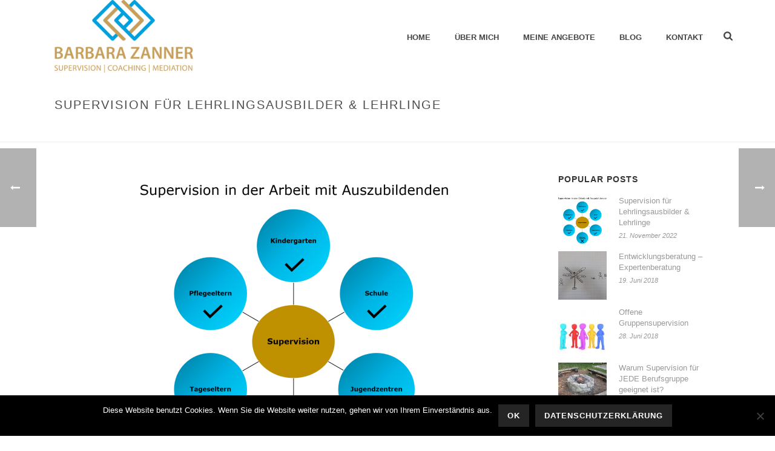

--- FILE ---
content_type: text/html; charset=UTF-8
request_url: https://barbara-zanner.at/supervision-fuer-lehrlingsausbilder-lehrlinge/
body_size: 24940
content:
<!DOCTYPE html>
<html lang="de" >
<head>
		<meta charset="UTF-8" /><meta name="viewport" content="width=device-width, initial-scale=1.0, minimum-scale=1.0, maximum-scale=1.0, user-scalable=0" /><meta http-equiv="X-UA-Compatible" content="IE=edge,chrome=1" /><meta name="format-detection" content="telephone=no"><script type="text/javascript">var ajaxurl = "https://barbara-zanner.at/wp-admin/admin-ajax.php";</script><meta name='robots' content='index, follow, max-image-preview:large, max-snippet:-1, max-video-preview:-1' />

		<style id="critical-path-css" type="text/css">
			body,html{width:100%;height:100%;margin:0;padding:0}.page-preloader{top:0;left:0;z-index:999;position:fixed;height:100%;width:100%;text-align:center}.preloader-preview-area{-webkit-animation-delay:-.2s;animation-delay:-.2s;top:50%;-webkit-transform:translateY(100%);-ms-transform:translateY(100%);transform:translateY(100%);margin-top:10px;max-height:calc(50% - 20px);opacity:1;width:100%;text-align:center;position:absolute}.preloader-logo{max-width:90%;top:50%;-webkit-transform:translateY(-100%);-ms-transform:translateY(-100%);transform:translateY(-100%);margin:-10px auto 0 auto;max-height:calc(50% - 20px);opacity:1;position:relative}.ball-pulse>div{width:15px;height:15px;border-radius:100%;margin:2px;-webkit-animation-fill-mode:both;animation-fill-mode:both;display:inline-block;-webkit-animation:ball-pulse .75s infinite cubic-bezier(.2,.68,.18,1.08);animation:ball-pulse .75s infinite cubic-bezier(.2,.68,.18,1.08)}.ball-pulse>div:nth-child(1){-webkit-animation-delay:-.36s;animation-delay:-.36s}.ball-pulse>div:nth-child(2){-webkit-animation-delay:-.24s;animation-delay:-.24s}.ball-pulse>div:nth-child(3){-webkit-animation-delay:-.12s;animation-delay:-.12s}@-webkit-keyframes ball-pulse{0%{-webkit-transform:scale(1);transform:scale(1);opacity:1}45%{-webkit-transform:scale(.1);transform:scale(.1);opacity:.7}80%{-webkit-transform:scale(1);transform:scale(1);opacity:1}}@keyframes ball-pulse{0%{-webkit-transform:scale(1);transform:scale(1);opacity:1}45%{-webkit-transform:scale(.1);transform:scale(.1);opacity:.7}80%{-webkit-transform:scale(1);transform:scale(1);opacity:1}}.ball-clip-rotate-pulse{position:relative;-webkit-transform:translateY(-15px) translateX(-10px);-ms-transform:translateY(-15px) translateX(-10px);transform:translateY(-15px) translateX(-10px);display:inline-block}.ball-clip-rotate-pulse>div{-webkit-animation-fill-mode:both;animation-fill-mode:both;position:absolute;top:0;left:0;border-radius:100%}.ball-clip-rotate-pulse>div:first-child{height:36px;width:36px;top:7px;left:-7px;-webkit-animation:ball-clip-rotate-pulse-scale 1s 0s cubic-bezier(.09,.57,.49,.9) infinite;animation:ball-clip-rotate-pulse-scale 1s 0s cubic-bezier(.09,.57,.49,.9) infinite}.ball-clip-rotate-pulse>div:last-child{position:absolute;width:50px;height:50px;left:-16px;top:-2px;background:0 0;border:2px solid;-webkit-animation:ball-clip-rotate-pulse-rotate 1s 0s cubic-bezier(.09,.57,.49,.9) infinite;animation:ball-clip-rotate-pulse-rotate 1s 0s cubic-bezier(.09,.57,.49,.9) infinite;-webkit-animation-duration:1s;animation-duration:1s}@-webkit-keyframes ball-clip-rotate-pulse-rotate{0%{-webkit-transform:rotate(0) scale(1);transform:rotate(0) scale(1)}50%{-webkit-transform:rotate(180deg) scale(.6);transform:rotate(180deg) scale(.6)}100%{-webkit-transform:rotate(360deg) scale(1);transform:rotate(360deg) scale(1)}}@keyframes ball-clip-rotate-pulse-rotate{0%{-webkit-transform:rotate(0) scale(1);transform:rotate(0) scale(1)}50%{-webkit-transform:rotate(180deg) scale(.6);transform:rotate(180deg) scale(.6)}100%{-webkit-transform:rotate(360deg) scale(1);transform:rotate(360deg) scale(1)}}@-webkit-keyframes ball-clip-rotate-pulse-scale{30%{-webkit-transform:scale(.3);transform:scale(.3)}100%{-webkit-transform:scale(1);transform:scale(1)}}@keyframes ball-clip-rotate-pulse-scale{30%{-webkit-transform:scale(.3);transform:scale(.3)}100%{-webkit-transform:scale(1);transform:scale(1)}}@-webkit-keyframes square-spin{25%{-webkit-transform:perspective(100px) rotateX(180deg) rotateY(0);transform:perspective(100px) rotateX(180deg) rotateY(0)}50%{-webkit-transform:perspective(100px) rotateX(180deg) rotateY(180deg);transform:perspective(100px) rotateX(180deg) rotateY(180deg)}75%{-webkit-transform:perspective(100px) rotateX(0) rotateY(180deg);transform:perspective(100px) rotateX(0) rotateY(180deg)}100%{-webkit-transform:perspective(100px) rotateX(0) rotateY(0);transform:perspective(100px) rotateX(0) rotateY(0)}}@keyframes square-spin{25%{-webkit-transform:perspective(100px) rotateX(180deg) rotateY(0);transform:perspective(100px) rotateX(180deg) rotateY(0)}50%{-webkit-transform:perspective(100px) rotateX(180deg) rotateY(180deg);transform:perspective(100px) rotateX(180deg) rotateY(180deg)}75%{-webkit-transform:perspective(100px) rotateX(0) rotateY(180deg);transform:perspective(100px) rotateX(0) rotateY(180deg)}100%{-webkit-transform:perspective(100px) rotateX(0) rotateY(0);transform:perspective(100px) rotateX(0) rotateY(0)}}.square-spin{display:inline-block}.square-spin>div{-webkit-animation-fill-mode:both;animation-fill-mode:both;width:50px;height:50px;-webkit-animation:square-spin 3s 0s cubic-bezier(.09,.57,.49,.9) infinite;animation:square-spin 3s 0s cubic-bezier(.09,.57,.49,.9) infinite}.cube-transition{position:relative;-webkit-transform:translate(-25px,-25px);-ms-transform:translate(-25px,-25px);transform:translate(-25px,-25px);display:inline-block}.cube-transition>div{-webkit-animation-fill-mode:both;animation-fill-mode:both;width:15px;height:15px;position:absolute;top:-5px;left:-5px;-webkit-animation:cube-transition 1.6s 0s infinite ease-in-out;animation:cube-transition 1.6s 0s infinite ease-in-out}.cube-transition>div:last-child{-webkit-animation-delay:-.8s;animation-delay:-.8s}@-webkit-keyframes cube-transition{25%{-webkit-transform:translateX(50px) scale(.5) rotate(-90deg);transform:translateX(50px) scale(.5) rotate(-90deg)}50%{-webkit-transform:translate(50px,50px) rotate(-180deg);transform:translate(50px,50px) rotate(-180deg)}75%{-webkit-transform:translateY(50px) scale(.5) rotate(-270deg);transform:translateY(50px) scale(.5) rotate(-270deg)}100%{-webkit-transform:rotate(-360deg);transform:rotate(-360deg)}}@keyframes cube-transition{25%{-webkit-transform:translateX(50px) scale(.5) rotate(-90deg);transform:translateX(50px) scale(.5) rotate(-90deg)}50%{-webkit-transform:translate(50px,50px) rotate(-180deg);transform:translate(50px,50px) rotate(-180deg)}75%{-webkit-transform:translateY(50px) scale(.5) rotate(-270deg);transform:translateY(50px) scale(.5) rotate(-270deg)}100%{-webkit-transform:rotate(-360deg);transform:rotate(-360deg)}}.ball-scale>div{border-radius:100%;margin:2px;-webkit-animation-fill-mode:both;animation-fill-mode:both;display:inline-block;height:60px;width:60px;-webkit-animation:ball-scale 1s 0s ease-in-out infinite;animation:ball-scale 1s 0s ease-in-out infinite}@-webkit-keyframes ball-scale{0%{-webkit-transform:scale(0);transform:scale(0)}100%{-webkit-transform:scale(1);transform:scale(1);opacity:0}}@keyframes ball-scale{0%{-webkit-transform:scale(0);transform:scale(0)}100%{-webkit-transform:scale(1);transform:scale(1);opacity:0}}.line-scale>div{-webkit-animation-fill-mode:both;animation-fill-mode:both;display:inline-block;width:5px;height:50px;border-radius:2px;margin:2px}.line-scale>div:nth-child(1){-webkit-animation:line-scale 1s -.5s infinite cubic-bezier(.2,.68,.18,1.08);animation:line-scale 1s -.5s infinite cubic-bezier(.2,.68,.18,1.08)}.line-scale>div:nth-child(2){-webkit-animation:line-scale 1s -.4s infinite cubic-bezier(.2,.68,.18,1.08);animation:line-scale 1s -.4s infinite cubic-bezier(.2,.68,.18,1.08)}.line-scale>div:nth-child(3){-webkit-animation:line-scale 1s -.3s infinite cubic-bezier(.2,.68,.18,1.08);animation:line-scale 1s -.3s infinite cubic-bezier(.2,.68,.18,1.08)}.line-scale>div:nth-child(4){-webkit-animation:line-scale 1s -.2s infinite cubic-bezier(.2,.68,.18,1.08);animation:line-scale 1s -.2s infinite cubic-bezier(.2,.68,.18,1.08)}.line-scale>div:nth-child(5){-webkit-animation:line-scale 1s -.1s infinite cubic-bezier(.2,.68,.18,1.08);animation:line-scale 1s -.1s infinite cubic-bezier(.2,.68,.18,1.08)}@-webkit-keyframes line-scale{0%{-webkit-transform:scaley(1);transform:scaley(1)}50%{-webkit-transform:scaley(.4);transform:scaley(.4)}100%{-webkit-transform:scaley(1);transform:scaley(1)}}@keyframes line-scale{0%{-webkit-transform:scaley(1);transform:scaley(1)}50%{-webkit-transform:scaley(.4);transform:scaley(.4)}100%{-webkit-transform:scaley(1);transform:scaley(1)}}.ball-scale-multiple{position:relative;-webkit-transform:translateY(30px);-ms-transform:translateY(30px);transform:translateY(30px);display:inline-block}.ball-scale-multiple>div{border-radius:100%;-webkit-animation-fill-mode:both;animation-fill-mode:both;margin:2px;position:absolute;left:-30px;top:0;opacity:0;margin:0;width:50px;height:50px;-webkit-animation:ball-scale-multiple 1s 0s linear infinite;animation:ball-scale-multiple 1s 0s linear infinite}.ball-scale-multiple>div:nth-child(2){-webkit-animation-delay:-.2s;animation-delay:-.2s}.ball-scale-multiple>div:nth-child(3){-webkit-animation-delay:-.2s;animation-delay:-.2s}@-webkit-keyframes ball-scale-multiple{0%{-webkit-transform:scale(0);transform:scale(0);opacity:0}5%{opacity:1}100%{-webkit-transform:scale(1);transform:scale(1);opacity:0}}@keyframes ball-scale-multiple{0%{-webkit-transform:scale(0);transform:scale(0);opacity:0}5%{opacity:1}100%{-webkit-transform:scale(1);transform:scale(1);opacity:0}}.ball-pulse-sync{display:inline-block}.ball-pulse-sync>div{width:15px;height:15px;border-radius:100%;margin:2px;-webkit-animation-fill-mode:both;animation-fill-mode:both;display:inline-block}.ball-pulse-sync>div:nth-child(1){-webkit-animation:ball-pulse-sync .6s -.21s infinite ease-in-out;animation:ball-pulse-sync .6s -.21s infinite ease-in-out}.ball-pulse-sync>div:nth-child(2){-webkit-animation:ball-pulse-sync .6s -.14s infinite ease-in-out;animation:ball-pulse-sync .6s -.14s infinite ease-in-out}.ball-pulse-sync>div:nth-child(3){-webkit-animation:ball-pulse-sync .6s -70ms infinite ease-in-out;animation:ball-pulse-sync .6s -70ms infinite ease-in-out}@-webkit-keyframes ball-pulse-sync{33%{-webkit-transform:translateY(10px);transform:translateY(10px)}66%{-webkit-transform:translateY(-10px);transform:translateY(-10px)}100%{-webkit-transform:translateY(0);transform:translateY(0)}}@keyframes ball-pulse-sync{33%{-webkit-transform:translateY(10px);transform:translateY(10px)}66%{-webkit-transform:translateY(-10px);transform:translateY(-10px)}100%{-webkit-transform:translateY(0);transform:translateY(0)}}.transparent-circle{display:inline-block;border-top:.5em solid rgba(255,255,255,.2);border-right:.5em solid rgba(255,255,255,.2);border-bottom:.5em solid rgba(255,255,255,.2);border-left:.5em solid #fff;-webkit-transform:translateZ(0);transform:translateZ(0);-webkit-animation:transparent-circle 1.1s infinite linear;animation:transparent-circle 1.1s infinite linear;width:50px;height:50px;border-radius:50%}.transparent-circle:after{border-radius:50%;width:10em;height:10em}@-webkit-keyframes transparent-circle{0%{-webkit-transform:rotate(0);transform:rotate(0)}100%{-webkit-transform:rotate(360deg);transform:rotate(360deg)}}@keyframes transparent-circle{0%{-webkit-transform:rotate(0);transform:rotate(0)}100%{-webkit-transform:rotate(360deg);transform:rotate(360deg)}}.ball-spin-fade-loader{position:relative;top:-10px;left:-10px;display:inline-block}.ball-spin-fade-loader>div{width:15px;height:15px;border-radius:100%;margin:2px;-webkit-animation-fill-mode:both;animation-fill-mode:both;position:absolute;-webkit-animation:ball-spin-fade-loader 1s infinite linear;animation:ball-spin-fade-loader 1s infinite linear}.ball-spin-fade-loader>div:nth-child(1){top:25px;left:0;animation-delay:-.84s;-webkit-animation-delay:-.84s}.ball-spin-fade-loader>div:nth-child(2){top:17.05px;left:17.05px;animation-delay:-.72s;-webkit-animation-delay:-.72s}.ball-spin-fade-loader>div:nth-child(3){top:0;left:25px;animation-delay:-.6s;-webkit-animation-delay:-.6s}.ball-spin-fade-loader>div:nth-child(4){top:-17.05px;left:17.05px;animation-delay:-.48s;-webkit-animation-delay:-.48s}.ball-spin-fade-loader>div:nth-child(5){top:-25px;left:0;animation-delay:-.36s;-webkit-animation-delay:-.36s}.ball-spin-fade-loader>div:nth-child(6){top:-17.05px;left:-17.05px;animation-delay:-.24s;-webkit-animation-delay:-.24s}.ball-spin-fade-loader>div:nth-child(7){top:0;left:-25px;animation-delay:-.12s;-webkit-animation-delay:-.12s}.ball-spin-fade-loader>div:nth-child(8){top:17.05px;left:-17.05px;animation-delay:0s;-webkit-animation-delay:0s}@-webkit-keyframes ball-spin-fade-loader{50%{opacity:.3;-webkit-transform:scale(.4);transform:scale(.4)}100%{opacity:1;-webkit-transform:scale(1);transform:scale(1)}}@keyframes ball-spin-fade-loader{50%{opacity:.3;-webkit-transform:scale(.4);transform:scale(.4)}100%{opacity:1;-webkit-transform:scale(1);transform:scale(1)}}		</style>

		
	<!-- This site is optimized with the Yoast SEO plugin v26.8 - https://yoast.com/product/yoast-seo-wordpress/ -->
	<title>Supervision für Lehrlingsausbilder &amp; Lehrlinge - Barbara Zanner</title>
	<link rel="canonical" href="https://barbara-zanner.at/supervision-fuer-lehrlingsausbilder-lehrlinge/" />
	<meta property="og:locale" content="de_DE" />
	<meta property="og:type" content="article" />
	<meta property="og:title" content="Supervision für Lehrlingsausbilder &amp; Lehrlinge - Barbara Zanner" />
	<meta property="og:description" content="Allgemeine Information Kindergärtner/innen, Lehrer/innen, Pflegeeltern und Jugendbetreuer/innen – sie alle bekommen meistens die Möglichkeit, sich in Supervisionsgruppen auszutauschen. Supervision für Menschen, die mit Auszubildenden arbeiten, ist in vielen Bereichen zur Selbstverständlichkeit geworden. Nicht so in der Lehrlingsausbildung – bis jetzt. Wer wird Lehrlingsausbilder? Die Fachkräfte der Zukunft – im eigenen Betrieb ausgebildet. Das ist häufig [&hellip;]" />
	<meta property="og:url" content="https://barbara-zanner.at/supervision-fuer-lehrlingsausbilder-lehrlinge/" />
	<meta property="og:site_name" content="Barbara Zanner" />
	<meta property="article:published_time" content="2019-11-29T16:14:29+00:00" />
	<meta property="article:modified_time" content="2020-12-16T12:38:20+00:00" />
	<meta property="og:image" content="https://barbara-zanner.at/wp-content/uploads/2019/11/arbeit-mit-auszubildenden.png" />
	<meta property="og:image:width" content="2000" />
	<meta property="og:image:height" content="1112" />
	<meta property="og:image:type" content="image/png" />
	<meta name="author" content="Barbara Zanner" />
	<meta name="twitter:card" content="summary_large_image" />
	<meta name="twitter:label1" content="Verfasst von" />
	<meta name="twitter:data1" content="Barbara Zanner" />
	<meta name="twitter:label2" content="Geschätzte Lesezeit" />
	<meta name="twitter:data2" content="2 Minuten" />
	<script type="application/ld+json" class="yoast-schema-graph">{"@context":"https://schema.org","@graph":[{"@type":"Article","@id":"https://barbara-zanner.at/supervision-fuer-lehrlingsausbilder-lehrlinge/#article","isPartOf":{"@id":"https://barbara-zanner.at/supervision-fuer-lehrlingsausbilder-lehrlinge/"},"author":{"name":"Barbara Zanner","@id":"https://barbara-zanner.at/#/schema/person/89f9a3d431076a880a582d87dcd918c7"},"headline":"Supervision für Lehrlingsausbilder &#038; Lehrlinge","datePublished":"2019-11-29T16:14:29+00:00","dateModified":"2020-12-16T12:38:20+00:00","mainEntityOfPage":{"@id":"https://barbara-zanner.at/supervision-fuer-lehrlingsausbilder-lehrlinge/"},"wordCount":433,"commentCount":0,"image":{"@id":"https://barbara-zanner.at/supervision-fuer-lehrlingsausbilder-lehrlinge/#primaryimage"},"thumbnailUrl":"https://barbara-zanner.at/wp-content/uploads/2019/11/arbeit-mit-auszubildenden.png","keywords":["Lehrling","Lehrlingsausbilder","Personalentwicklung","Supervision"],"articleSection":["Supervision"],"inLanguage":"de","potentialAction":[{"@type":"CommentAction","name":"Comment","target":["https://barbara-zanner.at/supervision-fuer-lehrlingsausbilder-lehrlinge/#respond"]}]},{"@type":"WebPage","@id":"https://barbara-zanner.at/supervision-fuer-lehrlingsausbilder-lehrlinge/","url":"https://barbara-zanner.at/supervision-fuer-lehrlingsausbilder-lehrlinge/","name":"Supervision für Lehrlingsausbilder & Lehrlinge - Barbara Zanner","isPartOf":{"@id":"https://barbara-zanner.at/#website"},"primaryImageOfPage":{"@id":"https://barbara-zanner.at/supervision-fuer-lehrlingsausbilder-lehrlinge/#primaryimage"},"image":{"@id":"https://barbara-zanner.at/supervision-fuer-lehrlingsausbilder-lehrlinge/#primaryimage"},"thumbnailUrl":"https://barbara-zanner.at/wp-content/uploads/2019/11/arbeit-mit-auszubildenden.png","datePublished":"2019-11-29T16:14:29+00:00","dateModified":"2020-12-16T12:38:20+00:00","author":{"@id":"https://barbara-zanner.at/#/schema/person/89f9a3d431076a880a582d87dcd918c7"},"breadcrumb":{"@id":"https://barbara-zanner.at/supervision-fuer-lehrlingsausbilder-lehrlinge/#breadcrumb"},"inLanguage":"de","potentialAction":[{"@type":"ReadAction","target":["https://barbara-zanner.at/supervision-fuer-lehrlingsausbilder-lehrlinge/"]}]},{"@type":"ImageObject","inLanguage":"de","@id":"https://barbara-zanner.at/supervision-fuer-lehrlingsausbilder-lehrlinge/#primaryimage","url":"https://barbara-zanner.at/wp-content/uploads/2019/11/arbeit-mit-auszubildenden.png","contentUrl":"https://barbara-zanner.at/wp-content/uploads/2019/11/arbeit-mit-auszubildenden.png","width":2000,"height":1112},{"@type":"BreadcrumbList","@id":"https://barbara-zanner.at/supervision-fuer-lehrlingsausbilder-lehrlinge/#breadcrumb","itemListElement":[{"@type":"ListItem","position":1,"name":"Startseite","item":"https://barbara-zanner.at/"},{"@type":"ListItem","position":2,"name":"Supervision für Lehrlingsausbilder &#038; Lehrlinge"}]},{"@type":"WebSite","@id":"https://barbara-zanner.at/#website","url":"https://barbara-zanner.at/","name":"Barbara Zanner","description":"Supervision Coaching Mediation","potentialAction":[{"@type":"SearchAction","target":{"@type":"EntryPoint","urlTemplate":"https://barbara-zanner.at/?s={search_term_string}"},"query-input":{"@type":"PropertyValueSpecification","valueRequired":true,"valueName":"search_term_string"}}],"inLanguage":"de"},{"@type":"Person","@id":"https://barbara-zanner.at/#/schema/person/89f9a3d431076a880a582d87dcd918c7","name":"Barbara Zanner","image":{"@type":"ImageObject","inLanguage":"de","@id":"https://barbara-zanner.at/#/schema/person/image/","url":"https://secure.gravatar.com/avatar/5a1fb4eec64ac6126d925f6fe6d7f39bb85510810d99ac0d4d67ecb1733d252b?s=96&d=mm&r=g","contentUrl":"https://secure.gravatar.com/avatar/5a1fb4eec64ac6126d925f6fe6d7f39bb85510810d99ac0d4d67ecb1733d252b?s=96&d=mm&r=g","caption":"Barbara Zanner"},"url":"https://barbara-zanner.at/author/barbara-zanner/"}]}</script>
	<!-- / Yoast SEO plugin. -->


<link rel="alternate" type="application/rss+xml" title="Barbara Zanner &raquo; Feed" href="https://barbara-zanner.at/feed/" />
<link rel="alternate" type="application/rss+xml" title="Barbara Zanner &raquo; Kommentar-Feed" href="https://barbara-zanner.at/comments/feed/" />

<link rel="shortcut icon" href="https://barbara-zanner.at/wp-content/uploads/2018/05/bz_piktogramm-1.png"  />
<link rel="apple-touch-icon-precomposed" href="https://barbara-zanner.at/wp-content/uploads/2018/05/bz_piktogramm-1.png">
<link rel="apple-touch-icon-precomposed" sizes="114x114" href="https://barbara-zanner.at/wp-content/uploads/2018/05/bz_piktogramm-1.png">
<link rel="apple-touch-icon-precomposed" sizes="72x72" href="https://barbara-zanner.at/wp-content/uploads/2018/05/bz_piktogramm-1.png">
<link rel="apple-touch-icon-precomposed" sizes="144x144" href="https://barbara-zanner.at/wp-content/uploads/2018/05/bz_piktogramm-1.png">
<link rel="alternate" type="application/rss+xml" title="Barbara Zanner &raquo; Supervision für Lehrlingsausbilder &#038; Lehrlinge-Kommentar-Feed" href="https://barbara-zanner.at/supervision-fuer-lehrlingsausbilder-lehrlinge/feed/" />
<script type="text/javascript">window.abb = {};php = {};window.PHP = {};PHP.ajax = "https://barbara-zanner.at/wp-admin/admin-ajax.php";PHP.wp_p_id = "8160";var mk_header_parallax, mk_banner_parallax, mk_page_parallax, mk_footer_parallax, mk_body_parallax;var mk_images_dir = "https://barbara-zanner.at/wp-content/themes/jupiter/assets/images",mk_theme_js_path = "https://barbara-zanner.at/wp-content/themes/jupiter/assets/js",mk_theme_dir = "https://barbara-zanner.at/wp-content/themes/jupiter",mk_captcha_placeholder = "Enter Captcha",mk_captcha_invalid_txt = "Invalid. Try again.",mk_captcha_correct_txt = "Captcha correct.",mk_responsive_nav_width = 1140,mk_vertical_header_back = "Back",mk_vertical_header_anim = "1",mk_check_rtl = true,mk_grid_width = 1140,mk_ajax_search_option = "fullscreen_search",mk_preloader_bg_color = "#000000",mk_accent_color = "#28a7fc",mk_go_to_top =  "true",mk_smooth_scroll =  "true",mk_preloader_bar_color = "#28a7fc",mk_preloader_logo = "https://barbara-zanner.at/wp-content/uploads/2018/05/bz_logo_ok_klein2.png";var mk_header_parallax = false,mk_banner_parallax = false,mk_footer_parallax = false,mk_body_parallax = false,mk_no_more_posts = "No More Posts",mk_typekit_id   = "",mk_google_fonts = [],mk_global_lazyload = true;</script><link rel="alternate" title="oEmbed (JSON)" type="application/json+oembed" href="https://barbara-zanner.at/wp-json/oembed/1.0/embed?url=https%3A%2F%2Fbarbara-zanner.at%2Fsupervision-fuer-lehrlingsausbilder-lehrlinge%2F" />
<link rel="alternate" title="oEmbed (XML)" type="text/xml+oembed" href="https://barbara-zanner.at/wp-json/oembed/1.0/embed?url=https%3A%2F%2Fbarbara-zanner.at%2Fsupervision-fuer-lehrlingsausbilder-lehrlinge%2F&#038;format=xml" />
<style id='wp-img-auto-sizes-contain-inline-css' type='text/css'>
img:is([sizes=auto i],[sizes^="auto," i]){contain-intrinsic-size:3000px 1500px}
/*# sourceURL=wp-img-auto-sizes-contain-inline-css */
</style>
<link rel='stylesheet' id='layerslider-css' href='https://barbara-zanner.at/wp-content/plugins/LayerSlider/static/layerslider/css/layerslider.css?ver=6.7.6' type='text/css' media='all' />
<link rel='stylesheet' id='wp-block-library-css' href='https://barbara-zanner.at/wp-includes/css/dist/block-library/style.min.css?ver=6.9' type='text/css' media='all' />
<style id='global-styles-inline-css' type='text/css'>
:root{--wp--preset--aspect-ratio--square: 1;--wp--preset--aspect-ratio--4-3: 4/3;--wp--preset--aspect-ratio--3-4: 3/4;--wp--preset--aspect-ratio--3-2: 3/2;--wp--preset--aspect-ratio--2-3: 2/3;--wp--preset--aspect-ratio--16-9: 16/9;--wp--preset--aspect-ratio--9-16: 9/16;--wp--preset--color--black: #000000;--wp--preset--color--cyan-bluish-gray: #abb8c3;--wp--preset--color--white: #ffffff;--wp--preset--color--pale-pink: #f78da7;--wp--preset--color--vivid-red: #cf2e2e;--wp--preset--color--luminous-vivid-orange: #ff6900;--wp--preset--color--luminous-vivid-amber: #fcb900;--wp--preset--color--light-green-cyan: #7bdcb5;--wp--preset--color--vivid-green-cyan: #00d084;--wp--preset--color--pale-cyan-blue: #8ed1fc;--wp--preset--color--vivid-cyan-blue: #0693e3;--wp--preset--color--vivid-purple: #9b51e0;--wp--preset--gradient--vivid-cyan-blue-to-vivid-purple: linear-gradient(135deg,rgb(6,147,227) 0%,rgb(155,81,224) 100%);--wp--preset--gradient--light-green-cyan-to-vivid-green-cyan: linear-gradient(135deg,rgb(122,220,180) 0%,rgb(0,208,130) 100%);--wp--preset--gradient--luminous-vivid-amber-to-luminous-vivid-orange: linear-gradient(135deg,rgb(252,185,0) 0%,rgb(255,105,0) 100%);--wp--preset--gradient--luminous-vivid-orange-to-vivid-red: linear-gradient(135deg,rgb(255,105,0) 0%,rgb(207,46,46) 100%);--wp--preset--gradient--very-light-gray-to-cyan-bluish-gray: linear-gradient(135deg,rgb(238,238,238) 0%,rgb(169,184,195) 100%);--wp--preset--gradient--cool-to-warm-spectrum: linear-gradient(135deg,rgb(74,234,220) 0%,rgb(151,120,209) 20%,rgb(207,42,186) 40%,rgb(238,44,130) 60%,rgb(251,105,98) 80%,rgb(254,248,76) 100%);--wp--preset--gradient--blush-light-purple: linear-gradient(135deg,rgb(255,206,236) 0%,rgb(152,150,240) 100%);--wp--preset--gradient--blush-bordeaux: linear-gradient(135deg,rgb(254,205,165) 0%,rgb(254,45,45) 50%,rgb(107,0,62) 100%);--wp--preset--gradient--luminous-dusk: linear-gradient(135deg,rgb(255,203,112) 0%,rgb(199,81,192) 50%,rgb(65,88,208) 100%);--wp--preset--gradient--pale-ocean: linear-gradient(135deg,rgb(255,245,203) 0%,rgb(182,227,212) 50%,rgb(51,167,181) 100%);--wp--preset--gradient--electric-grass: linear-gradient(135deg,rgb(202,248,128) 0%,rgb(113,206,126) 100%);--wp--preset--gradient--midnight: linear-gradient(135deg,rgb(2,3,129) 0%,rgb(40,116,252) 100%);--wp--preset--font-size--small: 13px;--wp--preset--font-size--medium: 20px;--wp--preset--font-size--large: 36px;--wp--preset--font-size--x-large: 42px;--wp--preset--spacing--20: 0.44rem;--wp--preset--spacing--30: 0.67rem;--wp--preset--spacing--40: 1rem;--wp--preset--spacing--50: 1.5rem;--wp--preset--spacing--60: 2.25rem;--wp--preset--spacing--70: 3.38rem;--wp--preset--spacing--80: 5.06rem;--wp--preset--shadow--natural: 6px 6px 9px rgba(0, 0, 0, 0.2);--wp--preset--shadow--deep: 12px 12px 50px rgba(0, 0, 0, 0.4);--wp--preset--shadow--sharp: 6px 6px 0px rgba(0, 0, 0, 0.2);--wp--preset--shadow--outlined: 6px 6px 0px -3px rgb(255, 255, 255), 6px 6px rgb(0, 0, 0);--wp--preset--shadow--crisp: 6px 6px 0px rgb(0, 0, 0);}:where(.is-layout-flex){gap: 0.5em;}:where(.is-layout-grid){gap: 0.5em;}body .is-layout-flex{display: flex;}.is-layout-flex{flex-wrap: wrap;align-items: center;}.is-layout-flex > :is(*, div){margin: 0;}body .is-layout-grid{display: grid;}.is-layout-grid > :is(*, div){margin: 0;}:where(.wp-block-columns.is-layout-flex){gap: 2em;}:where(.wp-block-columns.is-layout-grid){gap: 2em;}:where(.wp-block-post-template.is-layout-flex){gap: 1.25em;}:where(.wp-block-post-template.is-layout-grid){gap: 1.25em;}.has-black-color{color: var(--wp--preset--color--black) !important;}.has-cyan-bluish-gray-color{color: var(--wp--preset--color--cyan-bluish-gray) !important;}.has-white-color{color: var(--wp--preset--color--white) !important;}.has-pale-pink-color{color: var(--wp--preset--color--pale-pink) !important;}.has-vivid-red-color{color: var(--wp--preset--color--vivid-red) !important;}.has-luminous-vivid-orange-color{color: var(--wp--preset--color--luminous-vivid-orange) !important;}.has-luminous-vivid-amber-color{color: var(--wp--preset--color--luminous-vivid-amber) !important;}.has-light-green-cyan-color{color: var(--wp--preset--color--light-green-cyan) !important;}.has-vivid-green-cyan-color{color: var(--wp--preset--color--vivid-green-cyan) !important;}.has-pale-cyan-blue-color{color: var(--wp--preset--color--pale-cyan-blue) !important;}.has-vivid-cyan-blue-color{color: var(--wp--preset--color--vivid-cyan-blue) !important;}.has-vivid-purple-color{color: var(--wp--preset--color--vivid-purple) !important;}.has-black-background-color{background-color: var(--wp--preset--color--black) !important;}.has-cyan-bluish-gray-background-color{background-color: var(--wp--preset--color--cyan-bluish-gray) !important;}.has-white-background-color{background-color: var(--wp--preset--color--white) !important;}.has-pale-pink-background-color{background-color: var(--wp--preset--color--pale-pink) !important;}.has-vivid-red-background-color{background-color: var(--wp--preset--color--vivid-red) !important;}.has-luminous-vivid-orange-background-color{background-color: var(--wp--preset--color--luminous-vivid-orange) !important;}.has-luminous-vivid-amber-background-color{background-color: var(--wp--preset--color--luminous-vivid-amber) !important;}.has-light-green-cyan-background-color{background-color: var(--wp--preset--color--light-green-cyan) !important;}.has-vivid-green-cyan-background-color{background-color: var(--wp--preset--color--vivid-green-cyan) !important;}.has-pale-cyan-blue-background-color{background-color: var(--wp--preset--color--pale-cyan-blue) !important;}.has-vivid-cyan-blue-background-color{background-color: var(--wp--preset--color--vivid-cyan-blue) !important;}.has-vivid-purple-background-color{background-color: var(--wp--preset--color--vivid-purple) !important;}.has-black-border-color{border-color: var(--wp--preset--color--black) !important;}.has-cyan-bluish-gray-border-color{border-color: var(--wp--preset--color--cyan-bluish-gray) !important;}.has-white-border-color{border-color: var(--wp--preset--color--white) !important;}.has-pale-pink-border-color{border-color: var(--wp--preset--color--pale-pink) !important;}.has-vivid-red-border-color{border-color: var(--wp--preset--color--vivid-red) !important;}.has-luminous-vivid-orange-border-color{border-color: var(--wp--preset--color--luminous-vivid-orange) !important;}.has-luminous-vivid-amber-border-color{border-color: var(--wp--preset--color--luminous-vivid-amber) !important;}.has-light-green-cyan-border-color{border-color: var(--wp--preset--color--light-green-cyan) !important;}.has-vivid-green-cyan-border-color{border-color: var(--wp--preset--color--vivid-green-cyan) !important;}.has-pale-cyan-blue-border-color{border-color: var(--wp--preset--color--pale-cyan-blue) !important;}.has-vivid-cyan-blue-border-color{border-color: var(--wp--preset--color--vivid-cyan-blue) !important;}.has-vivid-purple-border-color{border-color: var(--wp--preset--color--vivid-purple) !important;}.has-vivid-cyan-blue-to-vivid-purple-gradient-background{background: var(--wp--preset--gradient--vivid-cyan-blue-to-vivid-purple) !important;}.has-light-green-cyan-to-vivid-green-cyan-gradient-background{background: var(--wp--preset--gradient--light-green-cyan-to-vivid-green-cyan) !important;}.has-luminous-vivid-amber-to-luminous-vivid-orange-gradient-background{background: var(--wp--preset--gradient--luminous-vivid-amber-to-luminous-vivid-orange) !important;}.has-luminous-vivid-orange-to-vivid-red-gradient-background{background: var(--wp--preset--gradient--luminous-vivid-orange-to-vivid-red) !important;}.has-very-light-gray-to-cyan-bluish-gray-gradient-background{background: var(--wp--preset--gradient--very-light-gray-to-cyan-bluish-gray) !important;}.has-cool-to-warm-spectrum-gradient-background{background: var(--wp--preset--gradient--cool-to-warm-spectrum) !important;}.has-blush-light-purple-gradient-background{background: var(--wp--preset--gradient--blush-light-purple) !important;}.has-blush-bordeaux-gradient-background{background: var(--wp--preset--gradient--blush-bordeaux) !important;}.has-luminous-dusk-gradient-background{background: var(--wp--preset--gradient--luminous-dusk) !important;}.has-pale-ocean-gradient-background{background: var(--wp--preset--gradient--pale-ocean) !important;}.has-electric-grass-gradient-background{background: var(--wp--preset--gradient--electric-grass) !important;}.has-midnight-gradient-background{background: var(--wp--preset--gradient--midnight) !important;}.has-small-font-size{font-size: var(--wp--preset--font-size--small) !important;}.has-medium-font-size{font-size: var(--wp--preset--font-size--medium) !important;}.has-large-font-size{font-size: var(--wp--preset--font-size--large) !important;}.has-x-large-font-size{font-size: var(--wp--preset--font-size--x-large) !important;}
/*# sourceURL=global-styles-inline-css */
</style>

<style id='classic-theme-styles-inline-css' type='text/css'>
/*! This file is auto-generated */
.wp-block-button__link{color:#fff;background-color:#32373c;border-radius:9999px;box-shadow:none;text-decoration:none;padding:calc(.667em + 2px) calc(1.333em + 2px);font-size:1.125em}.wp-block-file__button{background:#32373c;color:#fff;text-decoration:none}
/*# sourceURL=/wp-includes/css/classic-themes.min.css */
</style>
<link rel='stylesheet' id='cookie-notice-front-css' href='https://barbara-zanner.at/wp-content/plugins/cookie-notice/css/front.min.css?ver=2.5.11' type='text/css' media='all' />
<link rel='stylesheet' id='rs-plugin-settings-css' href='https://barbara-zanner.at/wp-content/plugins/revslider/public/assets/css/settings.css?ver=5.4.7.2' type='text/css' media='all' />
<style id='rs-plugin-settings-inline-css' type='text/css'>
#rs-demo-id {}
/*# sourceURL=rs-plugin-settings-inline-css */
</style>
<link rel='stylesheet' id='theme-styles-css' href='https://barbara-zanner.at/wp-content/themes/jupiter/assets/stylesheet/min/full-styles.6.1.4.css?ver=1527414955' type='text/css' media='all' />
<style id='theme-styles-inline-css' type='text/css'>
body { background-color:#fff; } .hb-custom-header #mk-page-introduce, #mk-page-introduce { background-color:#ffffff;background-size:cover;-webkit-background-size:cover;-moz-background-size:cover; } .hb-custom-header > div, .mk-header-bg { background-color:#fff; } .mk-classic-nav-bg { background-color:#fff; } .master-holder-bg { background-color:#fff; } #mk-footer { background-color:#000000; } #mk-boxed-layout { -webkit-box-shadow:0 0 0px rgba(0, 0, 0, 0); -moz-box-shadow:0 0 0px rgba(0, 0, 0, 0); box-shadow:0 0 0px rgba(0, 0, 0, 0); } .mk-news-tab .mk-tabs-tabs .is-active a, .mk-fancy-title.pattern-style span, .mk-fancy-title.pattern-style.color-gradient span:after, .page-bg-color { background-color:#fff; } .page-title { font-size:20px; color:#4d4d4d; text-transform:uppercase; font-weight:400; letter-spacing:2px; } .page-subtitle { font-size:14px; line-height:100%; color:#a3a3a3; font-size:14px; text-transform:none; } .mk-header { border-bottom:1px solid #ededed; } .header-style-1 .mk-header-padding-wrapper, .header-style-2 .mk-header-padding-wrapper, .header-style-3 .mk-header-padding-wrapper { padding-top:121px; } .mk-process-steps[max-width~="950px"] ul::before { display:none !important; } .mk-process-steps[max-width~="950px"] li { margin-bottom:30px !important; width:100% !important; text-align:center; } .mk-event-countdown-ul[max-width~="750px"] li { width:90%; display:block; margin:0 auto 15px; } body { font-family:Tahoma, Geneva, sans-serif } h1, h2, h3, h4, h5, h6, textarea,input,select,button, #mk-page-introduce, .the-title, .mk-edge-title, .edge-title, .main-navigation-ul, .mk-vm-menuwrapper, #mk-footer-navigation ul li a, .mk-button, .mk-pricing-table .mk-offer-title, .mk-pricing-table .mk-pricing-plan, .mk-pricing-table .mk-pricing-price, .mk-custom-box, .mk-blog-container .mk-blog-meta .the-title, .post .blog-single-title, .mk-blog-hero .content-holder .the-title, .blog-blockquote-content, .blog-twitter-content, .mk-employees .mk-employee-item .team-info-wrapper .team-member-name, .mk-contact-form, .mk-contact-form input,.mk-contact-form button { font-family:Tahoma, Geneva, sans-serif } p, .mk-blog-container .mk-blog-meta .the-excerpt p, .mk-single-content p { font-family:Tahoma, Geneva, sans-serif } @font-face { font-family:'star'; src:url('https://barbara-zanner.at/wp-content/themes/jupiter/assets/stylesheet/fonts/star/font.eot'); src:url('https://barbara-zanner.at/wp-content/themes/jupiter/assets/stylesheet/fonts/star/font.eot?#iefix') format('embedded-opentype'), url('https://barbara-zanner.at/wp-content/themes/jupiter/assets/stylesheet/fonts/star/font.woff') format('woff'), url('https://barbara-zanner.at/wp-content/themes/jupiter/assets/stylesheet/fonts/star/font.ttf') format('truetype'), url('https://barbara-zanner.at/wp-content/themes/jupiter/assets/stylesheet/fonts/star/font.svg#star') format('svg'); font-weight:normal; font-style:normal; } @font-face { font-family:'WooCommerce'; src:url('https://barbara-zanner.at/wp-content/themes/jupiter/assets/stylesheet/fonts/woocommerce/font.eot'); src:url('https://barbara-zanner.at/wp-content/themes/jupiter/assets/stylesheet/fonts/woocommerce/font.eot?#iefix') format('embedded-opentype'), url('https://barbara-zanner.at/wp-content/themes/jupiter/assets/stylesheet/fonts/woocommerce/font.woff') format('woff'), url('https://barbara-zanner.at/wp-content/themes/jupiter/assets/stylesheet/fonts/woocommerce/font.ttf') format('truetype'), url('https://barbara-zanner.at/wp-content/themes/jupiter/assets/stylesheet/fonts/woocommerce/font.svg#WooCommerce') format('svg'); font-weight:normal; font-style:normal; }.custom-jueves-gradient-bg .mk-video-color-mask { background-color:transparent!important; } .custom-jueves-gradient-bg .mk-animate-element { -webkit-animation-duration:2s!important; animation-duration:2s!important; } .custom-contact-pad { padding-left:90px; } .custom-jueves-heading em { font-style:normal; text-decoration:line-through; color:#BABABA; font-weight:300; } .custom-jueves-icon-box { padding:85px 35px; -moz-box-shadow:0px 0px 15px rgba(0, 0, 0, 0.09); -webkit-box-shadow:0px 0px 15px rgba(0, 0, 0, 0.09); box-shadow:0px 0px 15px rgba(0, 0, 0, 0.09); border-radius:4px; transition:All 0.4s ease; -webkit-transition:All 0.4s ease; -moz-transition:All 0.4s ease; -o-transition:All 0.4s ease; } .custom-jueves-icon-box:hover { -moz-box-shadow:0px 0px 29px rgba(0, 0, 0, 0.24); -webkit-box-shadow:0px 0px 29px rgba(0, 0, 0, 0.24); box-shadow:0px 0px 29px rgba(0, 0, 0, 0.24); transition:All 0.4s ease; -webkit-transition:All 0.4s ease; -moz-transition:All 0.4s ease; -o-transition:All 0.4s ease; } .custom-jueves-icon-box .mk-box-icon-2-content { font-size:14px; } .custom-jueves-btn a{ padding-left:0; letter-spacing:5px; } .widget_nav_menu ul li{ display:inline-block; float:left; margin-left:30px; font-family:"Montserrat"; letter-spacing:2px; text-transform:uppercase; font-size:12px; } .widget_nav_menu ul li svg { display:none; } .widget_social_networks a.small i { font-size:12px; } .mk-tabs .mk-tabs-tabs li:first-child a{ padding-left:0!important; } .mk-tabs .mk-tabs-tabs li a { color:#ccc!important; font-size:15px!important; } .mk-tabs .mk-tabs-tabs li.is-active a { color:#000!important; } .new-style.pricing-table .pricing-cols .pricing-heading { font-family:"Montserrat"; } .new-style.pricing-table .pricing-cols .pricing-plan { letter-spacing:4px; } .new-style.pricing-table .pricing-cols .pricing-price{ height:115px!important; } .full span input, .full span textarea { width:100%!important; } .wpcf7-form-control { background-color:#fff; border-radius:4px; min-height:50px; padding-left:25px!important; } .double span input { width:49%; } .double span:first-child input { margin-right:1%; } .double span:last-child input { float:right; } .wpcf7-submit{ width:100%; display:block; padding:13px 50px!important; } .widget_nav_menu ul li:first-child { margin-left:0; } .widget_nav_menu ul li:last-child{ margin-right:0; } .footer-wrapper .mk-col-1-2 { width:60%; } .footer-wrapper .mk-col-1-2:first-child { width:40%; } .widget_nav_menu ul { float:right; } @media handheld, only screen and (max-width:860px) { .widget_nav_menu ul { text-align:center; input.wpcf7-form-control.wpcf7-submit { background:grey; transition:all 0.2s; } input.wpcf7-form-control.wpcf7-submit:hover { background:#3e3e3e; } float:none!important; display:inline-block; } .footer-wrapper .mk-col-1-2 { width:100%!important; } .footer-wrapper .mk-col-1-2, .widget_social_networks .align-left { text-align:center; } .widget_nav_menu ul li { display:block; float:none; margin-left:0; } .custom-contact-pad { padding:0!important; } } input.wpcf7-form-control.wpcf7-submit { background:grey; transition:all 0.2s; } input.wpcf7-form-control.wpcf7-submit:hover { background:#3e3e3e; }
/*# sourceURL=theme-styles-inline-css */
</style>
<link rel='stylesheet' id='mkhb-render-css' href='https://barbara-zanner.at/wp-content/themes/jupiter/header-builder/includes/assets/css/mkhb-render.css?ver=6.1.4' type='text/css' media='all' />
<link rel='stylesheet' id='mkhb-row-css' href='https://barbara-zanner.at/wp-content/themes/jupiter/header-builder/includes/assets/css/mkhb-row.css?ver=6.1.4' type='text/css' media='all' />
<link rel='stylesheet' id='mkhb-column-css' href='https://barbara-zanner.at/wp-content/themes/jupiter/header-builder/includes/assets/css/mkhb-column.css?ver=6.1.4' type='text/css' media='all' />
<link rel='stylesheet' id='theme-options-css' href='https://barbara-zanner.at/wp-content/uploads/mk_assets/theme-options-production-1728397582.css?ver=1728397573' type='text/css' media='all' />
<link rel='stylesheet' id='mk-style-css' href='https://barbara-zanner.at/wp-content/themes/jupiter-child/style.css?ver=6.9' type='text/css' media='all' />
<script type="text/javascript" src="https://barbara-zanner.at/wp-content/themes/jupiter/assets/js/plugins/wp-enqueue/min/webfontloader.js?ver=6.9" id="mk-webfontloader-js"></script>
<script type="text/javascript" id="mk-webfontloader-js-after">
/* <![CDATA[ */
WebFontConfig = {
	timeout: 2000
}

if ( mk_typekit_id.length > 0 ) {
	WebFontConfig.typekit = {
		id: mk_typekit_id
	}
}

if ( mk_google_fonts.length > 0 ) {
	WebFontConfig.google = {
		families:  mk_google_fonts
	}
}

if ( (mk_google_fonts.length > 0 || mk_typekit_id.length > 0) && navigator.userAgent.indexOf("Speed Insights") == -1) {
	WebFont.load( WebFontConfig );
}
		
//# sourceURL=mk-webfontloader-js-after
/* ]]> */
</script>
<script type="text/javascript" id="layerslider-greensock-js-extra">
/* <![CDATA[ */
var LS_Meta = {"v":"6.7.6"};
//# sourceURL=layerslider-greensock-js-extra
/* ]]> */
</script>
<script type="text/javascript" src="https://barbara-zanner.at/wp-content/plugins/LayerSlider/static/layerslider/js/greensock.js?ver=1.19.0" id="layerslider-greensock-js"></script>
<script type="text/javascript" src="https://barbara-zanner.at/wp-includes/js/jquery/jquery.min.js?ver=3.7.1" id="jquery-core-js"></script>
<script type="text/javascript" src="https://barbara-zanner.at/wp-includes/js/jquery/jquery-migrate.min.js?ver=3.4.1" id="jquery-migrate-js"></script>
<script type="text/javascript" src="https://barbara-zanner.at/wp-content/plugins/LayerSlider/static/layerslider/js/layerslider.kreaturamedia.jquery.js?ver=6.7.6" id="layerslider-js"></script>
<script type="text/javascript" src="https://barbara-zanner.at/wp-content/plugins/LayerSlider/static/layerslider/js/layerslider.transitions.js?ver=6.7.6" id="layerslider-transitions-js"></script>
<script type="text/javascript" src="https://barbara-zanner.at/wp-content/plugins/revslider/public/assets/js/jquery.themepunch.tools.min.js?ver=5.4.7.2" id="tp-tools-js"></script>
<script type="text/javascript" src="https://barbara-zanner.at/wp-content/plugins/revslider/public/assets/js/jquery.themepunch.revolution.min.js?ver=5.4.7.2" id="revmin-js"></script>
<meta name="generator" content="Powered by LayerSlider 6.7.6 - Multi-Purpose, Responsive, Parallax, Mobile-Friendly Slider Plugin for WordPress." />
<!-- LayerSlider updates and docs at: https://layerslider.kreaturamedia.com -->
<link rel="https://api.w.org/" href="https://barbara-zanner.at/wp-json/" /><link rel="alternate" title="JSON" type="application/json" href="https://barbara-zanner.at/wp-json/wp/v2/posts/8160" /><link rel="EditURI" type="application/rsd+xml" title="RSD" href="https://barbara-zanner.at/xmlrpc.php?rsd" />
<meta name="generator" content="WordPress 6.9" />
<link rel='shortlink' href='https://barbara-zanner.at/?p=8160' />
<script> var isTest = false; </script><meta itemprop="author" content="Barbara Zanner" /><meta itemprop="datePublished" content="29. November 2019" /><meta itemprop="dateModified" content="16. Dezember 2020" /><meta itemprop="publisher" content="Barbara Zanner" /><meta name="generator" content="Powered by WPBakery Page Builder - drag and drop page builder for WordPress."/>
<!--[if lte IE 9]><link rel="stylesheet" type="text/css" href="https://barbara-zanner.at/wp-content/plugins/js_composer_theme/assets/css/vc_lte_ie9.min.css" media="screen"><![endif]--><meta name="generator" content="Powered by Slider Revolution 5.4.7.2 - responsive, Mobile-Friendly Slider Plugin for WordPress with comfortable drag and drop interface." />
<link rel="icon" href="https://barbara-zanner.at/wp-content/uploads/2018/05/cropped-bz_piktogramm-1-32x32.png" sizes="32x32" />
<link rel="icon" href="https://barbara-zanner.at/wp-content/uploads/2018/05/cropped-bz_piktogramm-1-192x192.png" sizes="192x192" />
<link rel="apple-touch-icon" href="https://barbara-zanner.at/wp-content/uploads/2018/05/cropped-bz_piktogramm-1-180x180.png" />
<meta name="msapplication-TileImage" content="https://barbara-zanner.at/wp-content/uploads/2018/05/cropped-bz_piktogramm-1-270x270.png" />
<script type="text/javascript">function setREVStartSize(e){									
						try{ e.c=jQuery(e.c);var i=jQuery(window).width(),t=9999,r=0,n=0,l=0,f=0,s=0,h=0;
							if(e.responsiveLevels&&(jQuery.each(e.responsiveLevels,function(e,f){f>i&&(t=r=f,l=e),i>f&&f>r&&(r=f,n=e)}),t>r&&(l=n)),f=e.gridheight[l]||e.gridheight[0]||e.gridheight,s=e.gridwidth[l]||e.gridwidth[0]||e.gridwidth,h=i/s,h=h>1?1:h,f=Math.round(h*f),"fullscreen"==e.sliderLayout){var u=(e.c.width(),jQuery(window).height());if(void 0!=e.fullScreenOffsetContainer){var c=e.fullScreenOffsetContainer.split(",");if (c) jQuery.each(c,function(e,i){u=jQuery(i).length>0?u-jQuery(i).outerHeight(!0):u}),e.fullScreenOffset.split("%").length>1&&void 0!=e.fullScreenOffset&&e.fullScreenOffset.length>0?u-=jQuery(window).height()*parseInt(e.fullScreenOffset,0)/100:void 0!=e.fullScreenOffset&&e.fullScreenOffset.length>0&&(u-=parseInt(e.fullScreenOffset,0))}f=u}else void 0!=e.minHeight&&f<e.minHeight&&(f=e.minHeight);e.c.closest(".rev_slider_wrapper").css({height:f})					
						}catch(d){console.log("Failure at Presize of Slider:"+d)}						
					};</script>
<meta name="generator" content="Jupiter Child Theme " /><noscript><style type="text/css"> .wpb_animate_when_almost_visible { opacity: 1; }</style></noscript>	</head>

<body class="wp-singular post-template-default single single-post postid-8160 single-format-standard wp-theme-jupiter wp-child-theme-jupiter-child cookies-not-set wpb-js-composer js-comp-ver-5.4.8 vc_responsive" itemscope="itemscope" itemtype="https://schema.org/WebPage"  data-adminbar="">

	
	<div class="mk-body-loader-overlay page-preloader" style="background-color:#000000;"><img alt="Barbara Zanner" class="preloader-logo" src="https://barbara-zanner.at/wp-content/uploads/2018/05/bz_logo_ok_klein2.png" width="283" height="148" > <div class="preloader-preview-area">  <div class="line-scale">
                            <div style="background-color: #ffffff"></div>
                            <div style="background-color: #ffffff"></div>
                            <div style="background-color: #ffffff"></div>
                            <div style="background-color: #ffffff"></div>
                            <div style="background-color: #ffffff"></div>
                        </div>  </div></div>
	<!-- Target for scroll anchors to achieve native browser bahaviour + possible enhancements like smooth scrolling -->
	<div id="top-of-page"></div>

		<div id="mk-boxed-layout">

			<div id="mk-theme-container" >

				 
    <header data-height='120'
                data-sticky-height='55'
                data-responsive-height='90'
                data-transparent-skin=''
                data-header-style='1'
                data-sticky-style='fixed'
                data-sticky-offset='header' id="mk-header-1" class="mk-header header-style-1 header-align-left  toolbar-false menu-hover-2 sticky-style-fixed mk-background-stretch boxed-header " role="banner" itemscope="itemscope" itemtype="https://schema.org/WPHeader" >
                    <div class="mk-header-holder">
                                <div class="mk-header-inner add-header-height">

                    <div class="mk-header-bg "></div>

                    
                                                <div class="mk-grid header-grid">
                    
                            <div class="mk-header-nav-container one-row-style menu-hover-style-2" role="navigation" itemscope="itemscope" itemtype="https://schema.org/SiteNavigationElement" >
                                <nav class="mk-main-navigation js-main-nav"><ul id="menu-startmenue" class="main-navigation-ul"><li id="menu-item-9" class="menu-item menu-item-type-post_type menu-item-object-page menu-item-home no-mega-menu"><a class="menu-item-link js-smooth-scroll"  href="https://barbara-zanner.at/">Home</a></li>
<li id="menu-item-21" class="menu-item menu-item-type-post_type menu-item-object-page has-mega-menu"><a class="menu-item-link js-smooth-scroll"  href="https://barbara-zanner.at/ueber_mich/">Über mich</a></li>
<li id="menu-item-8247" class="menu-item menu-item-type-post_type menu-item-object-page menu-item-has-children no-mega-menu"><a class="menu-item-link js-smooth-scroll"  href="https://barbara-zanner.at/meine-angebote/">Meine Angebote</a>
<ul style="" class="sub-menu ">
	<li id="menu-item-7890" class="menu-item menu-item-type-post_type menu-item-object-page"><a class="menu-item-link js-smooth-scroll"  href="https://barbara-zanner.at/supervision/">Supervision</a></li>
	<li id="menu-item-8014" class="menu-item menu-item-type-post_type menu-item-object-page"><a class="menu-item-link js-smooth-scroll"  href="https://barbara-zanner.at/coaching/">Coaching</a></li>
	<li id="menu-item-8018" class="menu-item menu-item-type-post_type menu-item-object-page"><a class="menu-item-link js-smooth-scroll"  href="https://barbara-zanner.at/mediation/">Mediation</a></li>
	<li id="menu-item-8243" class="menu-item menu-item-type-post_type menu-item-object-page"><a class="menu-item-link js-smooth-scroll"  href="https://barbara-zanner.at/organisationsentwicklung/">Organisationsentwicklung</a></li>
</ul>
</li>
<li id="menu-item-8211" class="menu-item menu-item-type-post_type menu-item-object-page no-mega-menu"><a class="menu-item-link js-smooth-scroll"  href="https://barbara-zanner.at/blog/">Blog</a></li>
<li id="menu-item-18" class="menu-item menu-item-type-post_type menu-item-object-page no-mega-menu"><a class="menu-item-link js-smooth-scroll"  href="https://barbara-zanner.at/kontaktformular/">Kontakt</a></li>
</ul></nav>
	<div class="main-nav-side-search">
		<a class="mk-search-trigger add-header-height mk-fullscreen-trigger" href="#"><i class="mk-svg-icon-wrapper"><svg  class="mk-svg-icon" data-name="mk-icon-search" data-cacheid="icon-69732c3d273e3" style=" height:16px; width: 14.857142857143px; "  xmlns="http://www.w3.org/2000/svg" viewBox="0 0 1664 1792"><path d="M1152 832q0-185-131.5-316.5t-316.5-131.5-316.5 131.5-131.5 316.5 131.5 316.5 316.5 131.5 316.5-131.5 131.5-316.5zm512 832q0 52-38 90t-90 38q-54 0-90-38l-343-342q-179 124-399 124-143 0-273.5-55.5t-225-150-150-225-55.5-273.5 55.5-273.5 150-225 225-150 273.5-55.5 273.5 55.5 225 150 150 225 55.5 273.5q0 220-124 399l343 343q37 37 37 90z"/></svg></i></a>
	</div>

                            </div>
                            
<div class="mk-nav-responsive-link">
    <div class="mk-css-icon-menu">
        <div class="mk-css-icon-menu-line-1"></div>
        <div class="mk-css-icon-menu-line-2"></div>
        <div class="mk-css-icon-menu-line-3"></div>
    </div>
</div>	<div class=" header-logo fit-logo-img add-header-height  logo-has-sticky">
		<a href="https://barbara-zanner.at/" title="Barbara Zanner">

			<img class="mk-desktop-logo dark-logo "
				title="Supervision Coaching Mediation"
				alt="Supervision Coaching Mediation"
				src="https://barbara-zanner.at/wp-content/uploads/2018/05/bz_logo_ok_klein2.png" />

							<img class="mk-desktop-logo light-logo "
					title="Supervision Coaching Mediation"
					alt="Supervision Coaching Mediation"
					src="https://barbara-zanner.at/wp-content/uploads/2018/06/bz_logo_kopf.png" />
			
			
							<img class="mk-sticky-logo "
					title="Supervision Coaching Mediation"
					alt="Supervision Coaching Mediation"
					src="https://barbara-zanner.at/wp-content/uploads/2018/06/bz_logo_head.png" />
					</a>
	</div>

                                            </div>
                    
                    <div class="mk-header-right">
                                            </div>

                </div>
                
<div class="mk-responsive-wrap">

	<nav class="menu-startmenue-container"><ul id="menu-startmenue-1" class="mk-responsive-nav"><li id="responsive-menu-item-9" class="menu-item menu-item-type-post_type menu-item-object-page menu-item-home"><a class="menu-item-link js-smooth-scroll"  href="https://barbara-zanner.at/">Home</a></li>
<li id="responsive-menu-item-21" class="menu-item menu-item-type-post_type menu-item-object-page"><a class="menu-item-link js-smooth-scroll"  href="https://barbara-zanner.at/ueber_mich/">Über mich</a></li>
<li id="responsive-menu-item-8247" class="menu-item menu-item-type-post_type menu-item-object-page menu-item-has-children"><a class="menu-item-link js-smooth-scroll"  href="https://barbara-zanner.at/meine-angebote/">Meine Angebote</a><span class="mk-nav-arrow mk-nav-sub-closed"><svg  class="mk-svg-icon" data-name="mk-moon-arrow-down" data-cacheid="icon-69732c3d28027" style=" height:16px; width: 16px; "  xmlns="http://www.w3.org/2000/svg" viewBox="0 0 512 512"><path d="M512 192l-96-96-160 160-160-160-96 96 256 255.999z"/></svg></span>
<ul class="sub-menu ">
	<li id="responsive-menu-item-7890" class="menu-item menu-item-type-post_type menu-item-object-page"><a class="menu-item-link js-smooth-scroll"  href="https://barbara-zanner.at/supervision/">Supervision</a></li>
	<li id="responsive-menu-item-8014" class="menu-item menu-item-type-post_type menu-item-object-page"><a class="menu-item-link js-smooth-scroll"  href="https://barbara-zanner.at/coaching/">Coaching</a></li>
	<li id="responsive-menu-item-8018" class="menu-item menu-item-type-post_type menu-item-object-page"><a class="menu-item-link js-smooth-scroll"  href="https://barbara-zanner.at/mediation/">Mediation</a></li>
	<li id="responsive-menu-item-8243" class="menu-item menu-item-type-post_type menu-item-object-page"><a class="menu-item-link js-smooth-scroll"  href="https://barbara-zanner.at/organisationsentwicklung/">Organisationsentwicklung</a></li>
</ul>
</li>
<li id="responsive-menu-item-8211" class="menu-item menu-item-type-post_type menu-item-object-page"><a class="menu-item-link js-smooth-scroll"  href="https://barbara-zanner.at/blog/">Blog</a></li>
<li id="responsive-menu-item-18" class="menu-item menu-item-type-post_type menu-item-object-page"><a class="menu-item-link js-smooth-scroll"  href="https://barbara-zanner.at/kontaktformular/">Kontakt</a></li>
</ul></nav>
			<form class="responsive-searchform" method="get" action="https://barbara-zanner.at/">
		    <input type="text" class="text-input" value="" name="s" id="s" placeholder="Search.." />
		    <i><input value="" type="submit" /><svg  class="mk-svg-icon" data-name="mk-icon-search" data-cacheid="icon-69732c3d2829c" xmlns="http://www.w3.org/2000/svg" viewBox="0 0 1664 1792"><path d="M1152 832q0-185-131.5-316.5t-316.5-131.5-316.5 131.5-131.5 316.5 131.5 316.5 316.5 131.5 316.5-131.5 131.5-316.5zm512 832q0 52-38 90t-90 38q-54 0-90-38l-343-342q-179 124-399 124-143 0-273.5-55.5t-225-150-150-225-55.5-273.5 55.5-273.5 150-225 225-150 273.5-55.5 273.5 55.5 225 150 150 225 55.5 273.5q0 220-124 399l343 343q37 37 37 90z"/></svg></i>
		</form>
		

</div>
        
            </div>
        
        <div class="mk-header-padding-wrapper"></div>
 
        <section id="mk-page-introduce" class="intro-left"><div class="mk-grid"><h1 class="page-title ">Supervision für Lehrlingsausbilder &#038; Lehrlinge</h1><div id="mk-breadcrumbs"><div class="mk-breadcrumbs-inner dark-skin"><span><span><a href="https://barbara-zanner.at/">Startseite</a></span> » <span class="breadcrumb_last" aria-current="page">Supervision für Lehrlingsausbilder &#038; Lehrlinge</span></span></div></div><div class="clearboth"></div></div></section>        
    </header>

		<div id="theme-page" class="master-holder blog-post-type-image blog-style-compact clearfix" itemscope="itemscope" itemtype="https://schema.org/Blog" >
			<div class="master-holder-bg-holder">
				<div id="theme-page-bg" class="master-holder-bg js-el"  ></div>
			</div>
			<div class="mk-main-wrapper-holder">
				<div id="mk-page-id-8160" class="theme-page-wrapper mk-main-wrapper mk-grid right-layout false">
					<div class="theme-content false" itemprop="mainEntityOfPage">
							
	<article id="8160" class="mk-blog-single post-8160 post type-post status-publish format-standard has-post-thumbnail hentry category-supervision tag-lehrling tag-lehrlingsausbilder tag-personalentwicklung tag-supervision" itemscope="itemscope" itemprop="blogPost" itemtype="http://schema.org/BlogPosting" >

	<div class="featured-image"><a class="full-cover-link mk-lightbox" title="Supervision für Lehrlingsausbilder &#038; Lehrlinge" href="https://barbara-zanner.at/wp-content/uploads/2019/11/arbeit-mit-auszubildenden.png">&nbsp;</a><img class="blog-image" alt="Supervision für Lehrlingsausbilder &#038; Lehrlinge" title="Supervision für Lehrlingsausbilder &#038; Lehrlinge" src="https://barbara-zanner.at/wp-content/uploads/bfi_thumb/dummy-transparent-nqs9njwve46181ord6izet00rt58owm4lr9nirxhfs.png" data-mk-image-src-set='{"default":"https://barbara-zanner.at/wp-content/uploads/bfi_thumb/arbeit-mit-auszubildenden-ohffko7k0h14ektd2ls8n1o5ef1vwf8tyvwhulhmko.png","2x":"https://barbara-zanner.at/wp-content/uploads/bfi_thumb/arbeit-mit-auszubildenden-ohffko7tnt00mblm69aq2fvjowxpyqj2kwzru9f40g.png","mobile":"https://barbara-zanner.at/wp-content/uploads/bfi_thumb/arbeit-mit-auszubildenden-34h86szq5tchi9huscsi8hkb7jned89a7qkghrbgjzv12b674.png","responsive":"true"}' width="792" height="500" itemprop="image" /><div class="image-hover-overlay"></div><div class="post-type-badge" href="https://barbara-zanner.at/supervision-fuer-lehrlingsausbilder-lehrlinge/"><svg  class="mk-svg-icon" data-name="mk-li-image" data-cacheid="icon-69732c3d2929b" style=" height:48px; width: 48px; "  xmlns="http://www.w3.org/2000/svg" viewBox="0 0 512 512"><path d="M460.038 4.877h-408.076c-25.995 0-47.086 21.083-47.086 47.086v408.075c0 26.002 21.09 47.086 47.086 47.086h408.075c26.01 0 47.086-21.083 47.086-47.086v-408.076c0-26.003-21.075-47.085-47.085-47.085zm-408.076 31.39h408.075c8.66 0 15.695 7.042 15.695 15.695v321.744h-52.696l-55.606-116.112c-2.33-4.874-7.005-8.208-12.385-8.821-5.318-.583-10.667 1.594-14.039 5.817l-35.866 44.993-84.883-138.192c-2.989-4.858-8.476-7.664-14.117-7.457-5.717.268-10.836 3.633-13.35 8.775l-103.384 210.997h-53.139v-321.744c0-8.652 7.05-15.695 15.695-15.695zm72.437 337.378l84.04-171.528 81.665 132.956c2.667 4.361 7.311 7.135 12.415 7.45 5.196.314 10.039-1.894 13.227-5.879l34.196-42.901 38.272 79.902h-263.815zm335.639 102.088h-408.076c-8.645 0-15.695-7.043-15.695-15.695v-54.941h439.466v54.941c0 8.652-7.036 15.695-15.695 15.695zm-94.141-266.819c34.67 0 62.781-28.111 62.781-62.781 0-34.671-28.111-62.781-62.781-62.781-34.671 0-62.781 28.11-62.781 62.781s28.11 62.781 62.781 62.781zm0-94.171c17.304 0 31.39 14.078 31.39 31.39s-14.086 31.39-31.39 31.39c-17.32 0-31.39-14.079-31.39-31.39 0-17.312 14.07-31.39 31.39-31.39z"/></svg></div></div>				<h2 class="blog-single-title" itemprop="headline">Supervision für Lehrlingsausbilder &#038; Lehrlinge</h2>
	

<div class="blog-single-meta">
	<div class="mk-blog-author" itemtype="http://schema.org/Person" itemprop="author">By <a href="https://barbara-zanner.at/author/barbara-zanner/" title="Beiträge von Barbara Zanner" rel="author">Barbara Zanner</a> </div>
		<time class="mk-post-date" datetime="2019-11-29"  itemprop="datePublished">
			&nbsp;Posted <a href="https://barbara-zanner.at/2019/11/">29. November 2019</a>
		</time>
		<div class="mk-post-cat">&nbsp;In <a href="https://barbara-zanner.at/category/supervision/" rel="category tag">Supervision</a></div>
	<div class="mk-post-meta-structured-data" style="display:none;visibility:hidden;"><span itemprop="headline">Supervision für Lehrlingsausbilder &#038; Lehrlinge</span><span itemprop="datePublished">2019-11-29</span><span itemprop="dateModified">2020-12-16</span><span itemprop="publisher" itemscope itemtype="https://schema.org/Organization"><span itemprop="logo" itemscope itemtype="https://schema.org/ImageObject"><span itemprop="url">https://barbara-zanner.at/wp-content/uploads/2018/05/bz_logo_ok_klein2.png</span></span><span itemprop="name">Barbara Zanner</span></span><span itemprop="image" itemscope itemtype="https://schema.org/ImageObject"><span itemprop="contentUrl url">https://barbara-zanner.at/wp-content/uploads/2019/11/arbeit-mit-auszubildenden.png</span><span  itemprop="width">200px</span><span itemprop="height">200px</span></span></div></div>



<div class="single-social-section">
	
		<div class="blog-share-container">
		<div class="blog-single-share mk-toggle-trigger"><svg  class="mk-svg-icon" data-name="mk-moon-share-2" data-cacheid="icon-69732c3d299be" style=" height:16px; width: 16px; "  xmlns="http://www.w3.org/2000/svg" viewBox="0 0 512 512"><path d="M432 352c-22.58 0-42.96 9.369-57.506 24.415l-215.502-107.751c.657-4.126 1.008-8.353 1.008-12.664s-.351-8.538-1.008-12.663l215.502-107.751c14.546 15.045 34.926 24.414 57.506 24.414 44.183 0 80-35.817 80-80s-35.817-80-80-80-80 35.817-80 80c0 4.311.352 8.538 1.008 12.663l-215.502 107.752c-14.546-15.045-34.926-24.415-57.506-24.415-44.183 0-80 35.818-80 80 0 44.184 35.817 80 80 80 22.58 0 42.96-9.369 57.506-24.414l215.502 107.751c-.656 4.125-1.008 8.352-1.008 12.663 0 44.184 35.817 80 80 80s80-35.816 80-80c0-44.182-35.817-80-80-80z"/></svg></div>
		<ul class="single-share-box mk-box-to-trigger">
			<li><a class="facebook-share" data-title="Supervision für Lehrlingsausbilder &#038; Lehrlinge" data-url="https://barbara-zanner.at/supervision-fuer-lehrlingsausbilder-lehrlinge/" href="#"><svg  class="mk-svg-icon" data-name="mk-jupiter-icon-simple-facebook" data-cacheid="icon-69732c3d29aef" style=" height:16px; width: 16px; "  xmlns="http://www.w3.org/2000/svg" viewBox="0 0 512 512"><path d="M192.191 92.743v60.485h-63.638v96.181h63.637v256.135h97.069v-256.135h84.168s6.674-51.322 9.885-96.508h-93.666v-42.921c0-8.807 11.565-20.661 23.01-20.661h71.791v-95.719h-83.57c-111.317 0-108.686 86.262-108.686 99.142z"/></svg></a></li>
			<li><a class="twitter-share" data-title="Supervision für Lehrlingsausbilder &#038; Lehrlinge" data-url="https://barbara-zanner.at/supervision-fuer-lehrlingsausbilder-lehrlinge/" href="#"><svg  class="mk-svg-icon" data-name="mk-moon-twitter" data-cacheid="icon-69732c3d29d31" style=" height:16px; width: 16px; "  xmlns="http://www.w3.org/2000/svg" viewBox="0 0 512 512"><path d="M512 97.209c-18.838 8.354-39.082 14.001-60.33 16.54 21.686-13 38.343-33.585 46.186-58.115-20.298 12.039-42.778 20.78-66.705 25.49-19.16-20.415-46.461-33.17-76.673-33.17-58.011 0-105.044 47.029-105.044 105.039 0 8.233.929 16.25 2.72 23.939-87.3-4.382-164.701-46.2-216.509-109.753-9.042 15.514-14.223 33.558-14.223 52.809 0 36.444 18.544 68.596 46.73 87.433-17.219-.546-33.416-5.271-47.577-13.139-.01.438-.01.878-.01 1.321 0 50.894 36.209 93.348 84.261 103-8.813 2.4-18.094 3.686-27.674 3.686-6.769 0-13.349-.66-19.764-1.886 13.368 41.73 52.16 72.103 98.126 72.948-35.95 28.175-81.243 44.967-130.458 44.967-8.479 0-16.84-.497-25.058-1.47 46.486 29.805 101.701 47.197 161.021 47.197 193.211 0 298.868-160.062 298.868-298.872 0-4.554-.103-9.084-.305-13.59 20.528-14.81 38.336-33.31 52.418-54.374z"/></svg></a></li>
			<li><a class="googleplus-share" data-title="Supervision für Lehrlingsausbilder &#038; Lehrlinge" data-url="https://barbara-zanner.at/supervision-fuer-lehrlingsausbilder-lehrlinge/" href="#"><svg  class="mk-svg-icon" data-name="mk-jupiter-icon-simple-googleplus" data-cacheid="icon-69732c3d29e3e" style=" height:16px; width: 16px; "  xmlns="http://www.w3.org/2000/svg" viewBox="0 0 512 512"><path d="M416.146 153.104v-95.504h-32.146v95.504h-95.504v32.146h95.504v95.504h32.145v-95.504h95.504v-32.146h-95.504zm-128.75-95.504h-137.717c-61.745 0-119.869 48.332-119.869 102.524 0 55.364 42.105 100.843 104.909 100.843 4.385 0 8.613.296 12.772 0-4.074 7.794-6.982 16.803-6.982 25.925 0 12.17 5.192 22.583 12.545 31.46-5.303-.046-10.783.067-16.386.402-37.307 2.236-68.08 13.344-91.121 32.581-18.765 12.586-32.751 28.749-39.977 46.265-3.605 8.154-5.538 16.62-5.538 25.14l.018.82-.018.983c0 49.744 64.534 80.863 141.013 80.863 87.197 0 135.337-49.447 135.337-99.192l-.003-.363.003-.213-.019-1.478c-.007-.672-.012-1.346-.026-2.009-.012-.532-.029-1.058-.047-1.583-1.108-36.537-13.435-59.361-48.048-83.887-12.469-8.782-36.267-30.231-36.267-42.81 0-14.769 4.221-22.041 26.439-39.409 22.782-17.79 38.893-39.309 38.893-68.424 0-34.65-15.439-76.049-44.392-76.049h43.671l30.81-32.391zm-85.642 298.246c19.347 13.333 32.891 24.081 37.486 41.754v.001l.056.203c1.069 4.522 1.645 9.18 1.666 13.935-.325 37.181-26.35 66.116-100.199 66.116-52.713 0-90.82-31.053-91.028-68.414.005-.43.008-.863.025-1.292l.002-.051c.114-3.006.505-5.969 1.15-8.881.127-.54.241-1.082.388-1.617 1.008-3.942 2.502-7.774 4.399-11.478 18.146-21.163 45.655-33.045 82.107-35.377 28.12-1.799 53.515 2.818 63.95 5.101zm-47.105-107.993c-35.475-1.059-69.194-39.691-75.335-86.271-6.121-46.61 17.663-82.276 53.154-81.203 35.483 1.06 69.215 38.435 75.336 85.043 6.121 46.583-17.685 83.517-53.154 82.43z"/></svg></a></li>
			<li><a class="pinterest-share" data-image="https://barbara-zanner.at/wp-content/uploads/2019/11/arbeit-mit-auszubildenden.png" data-title="Supervision für Lehrlingsausbilder &#038; Lehrlinge" data-url="https://barbara-zanner.at/supervision-fuer-lehrlingsausbilder-lehrlinge/" href="#"><svg  class="mk-svg-icon" data-name="mk-jupiter-icon-simple-pinterest" data-cacheid="icon-69732c3d29f47" style=" height:16px; width: 16px; "  xmlns="http://www.w3.org/2000/svg" viewBox="0 0 512 512"><path d="M267.702-6.4c-135.514 0-203.839 100.197-203.839 183.724 0 50.583 18.579 95.597 58.402 112.372 6.536 2.749 12.381.091 14.279-7.361 1.325-5.164 4.431-18.204 5.83-23.624 1.913-7.363 1.162-9.944-4.107-16.38-11.483-13.968-18.829-32.064-18.829-57.659 0-74.344 53.927-140.883 140.431-140.883 76.583 0 118.657 48.276 118.657 112.707 0 84.802-36.392 156.383-90.42 156.383-29.827 0-52.161-25.445-45.006-56.672 8.569-37.255 25.175-77.456 25.175-104.356 0-24.062-12.529-44.147-38.469-44.147-30.504 0-55 32.548-55 76.119 0 27.782 9.097 46.546 9.097 46.546s-31.209 136.374-36.686 160.269c-10.894 47.563-1.635 105.874-.853 111.765.456 3.476 4.814 4.327 6.786 1.67 2.813-3.781 39.131-50.022 51.483-96.234 3.489-13.087 20.066-80.841 20.066-80.841 9.906 19.492 38.866 36.663 69.664 36.663 91.686 0 153.886-86.2 153.886-201.577 0-87.232-71.651-168.483-180.547-168.483z"/></svg></a></li>
			<li><a class="linkedin-share" data-title="Supervision für Lehrlingsausbilder &#038; Lehrlinge" data-url="https://barbara-zanner.at/supervision-fuer-lehrlingsausbilder-lehrlinge/" href="#"><svg  class="mk-svg-icon" data-name="mk-jupiter-icon-simple-linkedin" data-cacheid="icon-69732c3d2a04f" style=" height:16px; width: 16px; "  xmlns="http://www.w3.org/2000/svg" viewBox="0 0 512 512"><path d="M80.111 25.6c-29.028 0-48.023 20.547-48.023 47.545 0 26.424 18.459 47.584 46.893 47.584h.573c29.601 0 47.999-21.16 47.999-47.584-.543-26.998-18.398-47.545-47.442-47.545zm-48.111 128h96v320.99h-96v-320.99zm323.631-7.822c-58.274 0-84.318 32.947-98.883 55.996v1.094h-.726c.211-.357.485-.713.726-1.094v-48.031h-96.748c1.477 31.819 0 320.847 0 320.847h96.748v-171.241c0-10.129.742-20.207 3.633-27.468 7.928-20.224 25.965-41.185 56.305-41.185 39.705 0 67.576 31.057 67.576 76.611v163.283h97.717v-176.313c0-104.053-54.123-152.499-126.347-152.499z"/></svg></a></li>
		</ul>
	</div>
	
	<a class="mk-blog-print" onClick="window.print()" href="#" title="Print"><svg  class="mk-svg-icon" data-name="mk-moon-print-3" data-cacheid="icon-69732c3d2a217" style=" height:16px; width: 16px; "  xmlns="http://www.w3.org/2000/svg" viewBox="0 0 512 512"><path d="M448 288v128h-384v-128h-64v192h512v-192zm-32-256h-320v352h320v-352zm-64 288h-192v-32h192v32zm0-96h-192v-32h192v32zm0-96h-192v-32h192v32z"/></svg></a>
<div class="clearboth"></div>
</div><div class="clearboth"></div>
<div class="mk-single-content clearfix" itemprop="mainEntityOfPage">
	<p><strong>Allgemeine Information</strong></p>
<p>Kindergärtner/innen, Lehrer/innen, Pflegeeltern und Jugendbetreuer/innen – sie alle bekommen meistens die Möglichkeit, sich in Supervisionsgruppen auszutauschen. Supervision für Menschen, die mit Auszubildenden arbeiten, ist in vielen Bereichen zur Selbstverständlichkeit geworden. Nicht so in der Lehrlingsausbildung – bis jetzt.</p>
<p><strong>Wer wird Lehrlingsausbilder? </strong></p>
<p>Die Fachkräfte der Zukunft – im eigenen Betrieb ausgebildet. Das ist häufig die Motivation ein Ausbildungsbetrieb zu werden und Lehrlinge auszubilden. Eine/r der bestehenden Mitarbeiter/innen wird in der Folge zum Ausbilder-Training mit Fachprüfung geschickt und darf fortan, vorausgesetzt alle anderen betrieblichen Voraussetzungen sind erfüllt, Lehrlinge ausbilden. Der/die Mitarbeiter/in war bislang eine sehr gute Fachkraft und kann und möchte das Wissen an den Lehrling weitergeben.</p>
<p><strong>Wer wird Lehrling?</strong></p>
<p>Der/die Schüler/in entscheidet sich für einen bestimmten Lehrberuf, weil ihn/sie dieser am Meisten interessiert und er/sie ist gewillt alles über diesen Beruf zu erfahren und zu erlernen.</p>
<p>Parallel dazu gleicht das Gehirn eines Teenagers während der Pubertät/Lehrzeit einer Baustelle und ist permanent im Umbau. Damit verbunden sind Launen, Vergesslichkeit und oft auch temporäre Lernschwächen. Die eine Art den Lehrling zu unterrichten, die heute gut funktioniert, kann nächste Woche scheitern. Es kommt zu Schwierigkeiten in der Ausbildung, Missverständnissen in der dahinterliegenden Motivation und in weiterer Folge zu Konflikten, die für beide Seiten frustrierend sind.</p>
<p><strong>Wie kann Supervision entgegensteuern und helfen?</strong></p>
<p>In der <strong>Supervision für Lehrlingsausbilder</strong> kommen Menschen zusammen, die ähnliche Themen mit ihren Schützlingen haben und sich in angenehmer Umgebung darüber austauschen. Mögliche Themen sind zB die Rollenvielfalt des Lehrlingsausbilders (Chef/in, Lehrer/in, Vertrauensperson, Kollege/in, …), immer wiederkehrende Konflikte oder der Umgang mit Stresssituationen. Das Beratungsformat der Supervision bietet dabei u.A. Reflexions- und Entscheidungshilfe bei aktuellen Anlässen, Unterstützung in herausfordernden Arbeitssituationen sowie Perspektivenwechsel und -erweiterung. Durch gezieltes Querdenken und überraschendes Fragen entstehen neue Antworten und Lösungen.</p>
<p>Ebenso gibt es natürlich auch <strong>Supervision für Lehrlinge</strong>, in welcher sich Lehrlinge untereinander austauschen, ihre aktuellen Themen ansprechen und vielfältige Lösungen erarbeiten können. Der Perspektivenwechsel ist auch für Lehrlinge oft ein Weg um ihren Blick zu erweitern und neue Wege zu entdecken.</p>
<p>Aktuell biete ich <strong>zwei Wege der Supervision</strong> in diesem Bereich an:</p>
<p>Gerne komme ich direkt zu Ihnen in das Unternehmen um mit den Lehrlingsausbildern oder Lehrlingen des eigenen Unternehmens eine Gruppensupervision zu starten.</p>
<p>Für kleinere Unternehmen oder welche, die gerne den Austausch mit anderen Unternehmen möchten, biete ich offene Gruppensupervisionen an – ab 2020 auch über das WIFI Salzburg.</p>
</div>


		<div class="single-post-tags">
			<a href="https://barbara-zanner.at/tag/lehrling/" rel="tag">Lehrling</a>, <a href="https://barbara-zanner.at/tag/lehrlingsausbilder/" rel="tag">Lehrlingsausbilder</a>, <a href="https://barbara-zanner.at/tag/personalentwicklung/" rel="tag">Personalentwicklung</a>, <a href="https://barbara-zanner.at/tag/supervision/" rel="tag">Supervision</a>		</div>
<div class="mk-post-meta-structured-data" style="display:none;visibility:hidden;"></div>
</article>

							<div class="clearboth"></div>
											</div>
					<aside id="mk-sidebar" class="mk-builtin" role="complementary" itemscope="itemscope" itemtype="https://schema.org/WPSideBar" >
	<div class="sidebar-wrapper">
	<section id="popular_posts-1" class="widget widget_posts_lists"><div class="widgettitle">Popular Posts</div>
        <ul>

		
        <li class="post-list-image">
		        <a href="https://barbara-zanner.at/supervision-fuer-lehrlingsausbilder-lehrlinge-2/" title="Supervision für Lehrlingsausbilder &#038; Lehrlinge" class="post-list-thumb">
		        				 <img src="https://barbara-zanner.at/wp-content/uploads/2019/11/arbeit-mit-auszubildenden-150x150.png" alt="Supervision für Lehrlingsausbilder &#038; Lehrlinge" width="150" height="150"/>
			</a>
		        <div class="post-list-info ">
        <a href="https://barbara-zanner.at/supervision-fuer-lehrlingsausbilder-lehrlinge-2/" class="post-list-title">Supervision für Lehrlingsausbilder &#038; Lehrlinge</a>
        <div class="post-list-meta">
	       	       <time datetime="2022-11-21">21. November 2022</time>
	          	   </div>	
       </div>

       <div class="clearboth"></div>
       </li>
        
        
        <li class="post-list-image">
		        <a href="https://barbara-zanner.at/entwicklungsberatung-expertenberatung/" title="Entwicklungsberatung &#8211; Expertenberatung" class="post-list-thumb">
		        				 <img src="https://barbara-zanner.at/wp-content/uploads/2018/06/entwicklungsberatung_expertenberatung-150x150.jpg" alt="Entwicklungsberatung &#8211; Expertenberatung" width="150" height="150"/>
			</a>
		        <div class="post-list-info ">
        <a href="https://barbara-zanner.at/entwicklungsberatung-expertenberatung/" class="post-list-title">Entwicklungsberatung &#8211; Expertenberatung</a>
        <div class="post-list-meta">
	       	       <time datetime="2018-06-19">19. Juni 2018</time>
	          	   </div>	
       </div>

       <div class="clearboth"></div>
       </li>
        
        
        <li class="post-list-image">
		        <a href="https://barbara-zanner.at/offene-gruppensupervision/" title="Offene Gruppensupervision" class="post-list-thumb">
		        				 <img src="https://barbara-zanner.at/wp-content/uploads/2018/05/males-2322809_1920-150x150.jpg" alt="Offene Gruppensupervision" width="150" height="150"/>
			</a>
		        <div class="post-list-info ">
        <a href="https://barbara-zanner.at/offene-gruppensupervision/" class="post-list-title">Offene Gruppensupervision</a>
        <div class="post-list-meta">
	       	       <time datetime="2018-06-28">28. Juni 2018</time>
	          	   </div>	
       </div>

       <div class="clearboth"></div>
       </li>
        
        
        <li class="post-list-image">
		        <a href="https://barbara-zanner.at/warum-supervision-fuer-jede-berufsgruppe-geeignet-ist/" title="Warum Supervision für JEDE Berufsgruppe geeignet ist?" class="post-list-thumb">
		        				 <img src="https://barbara-zanner.at/wp-content/uploads/2018/05/miteinander-150x150.jpg" alt="Warum Supervision für JEDE Berufsgruppe geeignet ist?" width="150" height="150"/>
			</a>
		        <div class="post-list-info ">
        <a href="https://barbara-zanner.at/warum-supervision-fuer-jede-berufsgruppe-geeignet-ist/" class="post-list-title">Warum Supervision für JEDE Berufsgruppe geeignet ist?</a>
        <div class="post-list-meta">
	       	       <time datetime="2018-07-27">27. Juli 2018</time>
	          	   </div>	
       </div>

       <div class="clearboth"></div>
       </li>
        
        
        <li class="post-list-image">
		        <a href="https://barbara-zanner.at/karrierecoaching-wo-der-mensch-im-mittelpunkt-steht/" title="Karrierecoaching – wo der Mensch im Mittelpunkt steht" class="post-list-thumb">
		        				 <img src="https://barbara-zanner.at/wp-content/uploads/2019/10/entscheidung-150x150.jpg" alt="Karrierecoaching – wo der Mensch im Mittelpunkt steht" width="150" height="150"/>
			</a>
		        <div class="post-list-info ">
        <a href="https://barbara-zanner.at/karrierecoaching-wo-der-mensch-im-mittelpunkt-steht/" class="post-list-title">Karrierecoaching – wo der Mensch im Mittelpunkt steht</a>
        <div class="post-list-meta">
	       	       <time datetime="2019-10-02">2. Oktober 2019</time>
	          	   </div>	
       </div>

       <div class="clearboth"></div>
       </li>
        
        
        </ul>
        </section>	</div>
</aside>
					<div class="clearboth"></div>
				</div>
			</div>
					</div>


<section id="mk-footer-unfold-spacer"></section>

<section id="mk-footer" class="" role="contentinfo" itemscope="itemscope" itemtype="https://schema.org/WPFooter" >
		<div class="footer-wrapper mk-grid">
		<div class="mk-padding-wrapper">
					<div class="mk-col-1-3"><section id="nav_menu-1" class="widget widget_nav_menu"><div class="menu-impressum-container"><ul id="menu-impressum" class="menu">
<li id="menu-item-8124" class="menu-item menu-item-type-post_type menu-item-object-page menu-item-8124"><a href="https://barbara-zanner.at/datenschutz/"><svg class="mk-svg-icon" data-name="mk-icon-angle-right" data-cacheid="icon-69732c3d31541" style=" height:14px; width: 5px; " xmlns="http://www.w3.org/2000/svg" viewbox="0 0 640 1792"><path d="M595 960q0 13-10 23l-466 466q-10 10-23 10t-23-10l-50-50q-10-10-10-23t10-23l393-393-393-393q-10-10-10-23t10-23l50-50q10-10 23-10t23 10l466 466q10 10 10 23z"></path></svg>Datenschutz</a></li>
<li id="menu-item-7864" class="menu-item menu-item-type-post_type menu-item-object-page menu-item-7864"><a href="https://barbara-zanner.at/impressum-datenschutz/"><svg class="mk-svg-icon" data-name="mk-icon-angle-right" data-cacheid="icon-69732c3d31541" style=" height:14px; width: 5px; " xmlns="http://www.w3.org/2000/svg" viewbox="0 0 640 1792"><path d="M595 960q0 13-10 23l-466 466q-10 10-23 10t-23-10l-50-50q-10-10-10-23t10-23l393-393-393-393q-10-10-10-23t10-23l50-50q10-10 23-10t23 10l466 466q10 10 10 23z"></path></svg>Impressum</a></li>
</ul></div></section></div>
			<div class="mk-col-1-3"><section id="social-2" class="widget widget_social_networks"><div id="social-69732c3d31732" class="align-left"><a href="https://www.facebook.com/Barbara-Zanner-Beratung-f%C3%BCr-Supervision-Coaching-Mediation-501974013550855/?ref=br_rs" rel="nofollow" class="builtin-icons custom medium facebook-hover" target="_blank" alt=" facebook" title=" facebook"><svg  class="mk-svg-icon" data-name="mk-jupiter-icon-facebook" data-cacheid="icon-69732c3d317dd" style=" height:24px; width: 24px; "  xmlns="http://www.w3.org/2000/svg" viewBox="0 0 512 512"><path d="M256-6.4c-141.385 0-256 114.615-256 256s114.615 256 256 256 256-114.615 256-256-114.615-256-256-256zm64.057 159.299h-49.041c-7.42 0-14.918 7.452-14.918 12.99v19.487h63.723c-2.081 28.41-6.407 64.679-6.407 64.679h-57.566v159.545h-63.929v-159.545h-32.756v-64.474h32.756v-33.53c0-8.098-1.706-62.336 70.46-62.336h57.678v63.183z"/></svg></a>
					<style>
						#social-69732c3d31732 a { 
							opacity: 1 !important;margin: 5pxpx;color: #7c7c7c !important;border-color: #ffffff !important;}
						#social-69732c3d31732 a:hover { color: #efefef !important;}
						#social-69732c3d31732 a:hover .mk-svg-icon { fill: #efefef !important;}</style></div></section></div>
			<div class="mk-col-1-3"><section id="contact_info-3" class="widget widget_contact_info">			<ul itemscope="itemscope" itemtype="https://schema.org/Person" >
			<li><svg  class="mk-svg-icon" data-name="mk-moon-user-7" data-cacheid="icon-69732c3d31aa1" style=" height:16px; width: 16px; "  xmlns="http://www.w3.org/2000/svg" viewBox="0 0 512 512"><path d="M160 384a96 96 10980 1 0 192 0 96 96 10980 1 0-192 0zm224.039-128h-17.712l-99.552-202.122 37.225 186.122-48 48-48-48 37.225-186.122-99.551 202.122h-17.712000000000003c-63.962 0-63.962-42.993-63.962-96v-160h384v160c0 53.007 0 96-63.961 96z" transform="scale(1 -1) translate(0 -480)"/></svg><span itemprop="name">Barbara Zanner</span></li>	
						<li><svg  class="mk-svg-icon" data-name="mk-icon-home" data-cacheid="icon-69732c3d31b99" style=" height:16px; width: 14.857142857143px; "  xmlns="http://www.w3.org/2000/svg" viewBox="0 0 1664 1792"><path d="M1408 992v480q0 26-19 45t-45 19h-384v-384h-256v384h-384q-26 0-45-19t-19-45v-480q0-1 .5-3t.5-3l575-474 575 474q1 2 1 6zm223-69l-62 74q-8 9-21 11h-3q-13 0-21-7l-692-577-692 577q-12 8-24 7-13-2-21-11l-62-74q-8-10-7-23.5t11-21.5l719-599q32-26 76-26t76 26l244 204v-195q0-14 9-23t23-9h192q14 0 23 9t9 23v408l219 182q10 8 11 21.5t-7 23.5z"/></svg><span itemprop="address" itemscope="" itemtype="http://schema.org/PostalAddress">Carl-Zuckmayerweg 9,
5302 Henndorf am Wallersee</span></li>			<li><svg  class="mk-svg-icon" data-name="mk-icon-phone" data-cacheid="icon-69732c3d31c8e" style=" height:16px; width: 12.571428571429px; "  xmlns="http://www.w3.org/2000/svg" viewBox="0 0 1408 1792"><path d="M1408 1240q0 27-10 70.5t-21 68.5q-21 50-122 106-94 51-186 51-27 0-52.5-3.5t-57.5-12.5-47.5-14.5-55.5-20.5-49-18q-98-35-175-83-128-79-264.5-215.5t-215.5-264.5q-48-77-83-175-3-9-18-49t-20.5-55.5-14.5-47.5-12.5-57.5-3.5-52.5q0-92 51-186 56-101 106-122 25-11 68.5-21t70.5-10q14 0 21 3 18 6 53 76 11 19 30 54t35 63.5 31 53.5q3 4 17.5 25t21.5 35.5 7 28.5q0 20-28.5 50t-62 55-62 53-28.5 46q0 9 5 22.5t8.5 20.5 14 24 11.5 19q76 137 174 235t235 174q2 1 19 11.5t24 14 20.5 8.5 22.5 5q18 0 46-28.5t53-62 55-62 50-28.5q14 0 28.5 7t35.5 21.5 25 17.5q25 15 53.5 31t63.5 35 54 30q70 35 76 53 3 7 3 21z"/></svg><span>+43 677 62 96 97 10</span></li>						
							<li><svg  class="mk-svg-icon" data-name="mk-icon-envelope" data-cacheid="icon-69732c3d31d80" xmlns="http://www.w3.org/2000/svg" viewBox="0 0 1792 1792"><path d="M1792 710v794q0 66-47 113t-113 47h-1472q-66 0-113-47t-47-113v-794q44 49 101 87 362 246 497 345 57 42 92.5 65.5t94.5 48 110 24.5h2q51 0 110-24.5t94.5-48 92.5-65.5q170-123 498-345 57-39 100-87zm0-294q0 79-49 151t-122 123q-376 261-468 325-10 7-42.5 30.5t-54 38-52 32.5-57.5 27-50 9h-2q-23 0-50-9t-57.5-27-52-32.5-54-38-42.5-30.5q-91-64-262-182.5t-205-142.5q-62-42-117-115.5t-55-136.5q0-78 41.5-130t118.5-52h1472q65 0 112.5 47t47.5 113z"/></svg><span>
				<a itemprop="email" href="mailto:info&#64;barbara-zanner.at">info&#64;barbara-zanner.at</a></span></li>
			
									</ul>
		</section></div>
				<div class="clearboth"></div>
		</div>
	</div>
		</section>
</div>
</div>

<div class="bottom-corner-btns js-bottom-corner-btns">

<a href="#top-of-page" class="mk-go-top  js-smooth-scroll js-bottom-corner-btn js-bottom-corner-btn--back">
	<svg  class="mk-svg-icon" data-name="mk-icon-chevron-up" data-cacheid="icon-69732c3d31efc" style=" height:16px; width: 16px; "  xmlns="http://www.w3.org/2000/svg" viewBox="0 0 1792 1792"><path d="M1683 1331l-166 165q-19 19-45 19t-45-19l-531-531-531 531q-19 19-45 19t-45-19l-166-165q-19-19-19-45.5t19-45.5l742-741q19-19 45-19t45 19l742 741q19 19 19 45.5t-19 45.5z"/></svg></a>
</div>



<div class="mk-fullscreen-search-overlay">
	<a href="#" class="mk-fullscreen-close"><svg  class="mk-svg-icon" data-name="mk-moon-close-2" data-cacheid="icon-69732c3d32138" xmlns="http://www.w3.org/2000/svg" viewBox="0 0 512 512"><path d="M390.628 345.372l-45.256 45.256-89.372-89.373-89.373 89.372-45.255-45.255 89.373-89.372-89.372-89.373 45.254-45.254 89.373 89.372 89.372-89.373 45.256 45.255-89.373 89.373 89.373 89.372z"/></svg></a>
	<div class="mk-fullscreen-search-wrapper">
		<p>Start typing and press Enter to search</p>
		<form method="get" id="mk-fullscreen-searchform" action="https://barbara-zanner.at/">
			<input type="text" value="" name="s" id="mk-fullscreen-search-input" />
			<i class="fullscreen-search-icon"><svg  class="mk-svg-icon" data-name="mk-icon-search" data-cacheid="icon-69732c3d32200" style=" height:25px; width: 23.214285714286px; "  xmlns="http://www.w3.org/2000/svg" viewBox="0 0 1664 1792"><path d="M1152 832q0-185-131.5-316.5t-316.5-131.5-316.5 131.5-131.5 316.5 131.5 316.5 316.5 131.5 316.5-131.5 131.5-316.5zm512 832q0 52-38 90t-90 38q-54 0-90-38l-343-342q-179 124-399 124-143 0-273.5-55.5t-225-150-150-225-55.5-273.5 55.5-273.5 150-225 225-150 273.5-55.5 273.5 55.5 225 150 150 225 55.5 273.5q0 220-124 399l343 343q37 37 37 90z"/></svg></i>
		</form>
	</div>
</div>


	<style type='text/css'></style><script type="speculationrules">
{"prefetch":[{"source":"document","where":{"and":[{"href_matches":"/*"},{"not":{"href_matches":["/wp-*.php","/wp-admin/*","/wp-content/uploads/*","/wp-content/*","/wp-content/plugins/*","/wp-content/themes/jupiter-child/*","/wp-content/themes/jupiter/*","/*\\?(.+)"]}},{"not":{"selector_matches":"a[rel~=\"nofollow\"]"}},{"not":{"selector_matches":".no-prefetch, .no-prefetch a"}}]},"eagerness":"conservative"}]}
</script>
<a class="mk-post-nav mk-post-prev with-image" href="https://barbara-zanner.at/warum-supervision-fuer-jede-berufsgruppe-geeignet-ist/"><span class="pagnav-wrapper"><span class="pagenav-top"><span class="pagenav-image"><img width="150" height="150" src="https://barbara-zanner.at/wp-content/uploads/2018/05/miteinander-150x150.jpg" class="attachment-image-size-150x150 size-image-size-150x150 wp-post-image" alt="" decoding="async" loading="lazy" srcset="https://barbara-zanner.at/wp-content/uploads/2018/05/miteinander-150x150.jpg 150w, https://barbara-zanner.at/wp-content/uploads/2018/05/miteinander-300x300.jpg 300w, https://barbara-zanner.at/wp-content/uploads/2018/05/miteinander-1024x1024.jpg 1024w, https://barbara-zanner.at/wp-content/uploads/2018/05/miteinander-266x266.jpg 266w" sizes="auto, (max-width: 150px) 100vw, 150px" itemprop="image" /></span><span class="mk-pavnav-icon"><svg  class="mk-svg-icon" data-name="mk-icon-long-arrow-left" data-cacheid="icon-69732c3d33a44" xmlns="http://www.w3.org/2000/svg" viewBox="0 0 1792 1792"><path d="M1792 800v192q0 14-9 23t-23 9h-1248v224q0 21-19 29t-35-5l-384-350q-10-10-10-23 0-14 10-24l384-354q16-14 35-6 19 9 19 29v224h1248q14 0 23 9t9 23z"/></svg></span></span><div class="nav-info-container"><span class="pagenav-bottom"><span class="pagenav-title">Warum Supervision für JEDE Berufsgruppe geeignet ist?</span><span class="pagenav-category">Supervision</span></span></div></span></a><a class="mk-post-nav mk-post-next with-image" href="https://barbara-zanner.at/supervision-fuer-lehrlingsausbilder-lehrlinge-2/"><span class="pagnav-wrapper"><span class="pagenav-top"><span class="mk-pavnav-icon"><svg  class="mk-svg-icon" data-name="mk-icon-long-arrow-right" data-cacheid="icon-69732c3d33cfd" xmlns="http://www.w3.org/2000/svg" viewBox="0 0 1792 1792"><path d="M1728 893q0 14-10 24l-384 354q-16 14-35 6-19-9-19-29v-224h-1248q-14 0-23-9t-9-23v-192q0-14 9-23t23-9h1248v-224q0-21 19-29t35 5l384 350q10 10 10 23z"/></svg></span><span class="pagenav-image"><img width="150" height="150" src="https://barbara-zanner.at/wp-content/uploads/2019/11/arbeit-mit-auszubildenden-150x150.png" class="attachment-image-size-150x150 size-image-size-150x150 wp-post-image" alt="" decoding="async" loading="lazy" srcset="https://barbara-zanner.at/wp-content/uploads/2019/11/arbeit-mit-auszubildenden-150x150.png 150w, https://barbara-zanner.at/wp-content/uploads/2019/11/arbeit-mit-auszubildenden-1536x1536.png 1536w" sizes="auto, (max-width: 150px) 100vw, 150px" itemprop="image" /></span></span><div class="nav-info-container"><span class="pagenav-bottom"><span class="pagenav-title">Supervision für Lehrlingsausbilder &#038; Lehrlinge</span><span class="pagenav-category">Supervision</span></span></div></span></a><script type="text/javascript">
    php = {
        hasAdminbar: false,
        json: (null != null) ? null : "",
        jsPath: 'https://barbara-zanner.at/wp-content/themes/jupiter/assets/js'
      };
    </script><script type="text/javascript" id="cookie-notice-front-js-before">
/* <![CDATA[ */
var cnArgs = {"ajaxUrl":"https:\/\/barbara-zanner.at\/wp-admin\/admin-ajax.php","nonce":"a6901f1c88","hideEffect":"slide","position":"bottom","onScroll":true,"onScrollOffset":100,"onClick":false,"cookieName":"cookie_notice_accepted","cookieTime":2592000,"cookieTimeRejected":2592000,"globalCookie":false,"redirection":false,"cache":false,"revokeCookies":false,"revokeCookiesOpt":"automatic"};

//# sourceURL=cookie-notice-front-js-before
/* ]]> */
</script>
<script type="text/javascript" src="https://barbara-zanner.at/wp-content/plugins/cookie-notice/js/front.min.js?ver=2.5.11" id="cookie-notice-front-js"></script>
<script type="text/javascript" src="https://barbara-zanner.at/wp-includes/js/comment-reply.min.js?ver=6.9" id="comment-reply-js" async="async" data-wp-strategy="async" fetchpriority="low"></script>
<script type="text/javascript" src="https://barbara-zanner.at/wp-content/themes/jupiter/assets/js/min/full-scripts.6.1.4.js?ver=1527414955" id="theme-scripts-js"></script>
<script type="text/javascript" src="https://barbara-zanner.at/wp-content/themes/jupiter/header-builder/includes/assets/js/mkhb-render.js?ver=6.1.4" id="mkhb-render-js"></script>
<script type="text/javascript" src="https://barbara-zanner.at/wp-content/themes/jupiter/header-builder/includes/assets/js/mkhb-column.js?ver=6.1.4" id="mkhb-column-js"></script>
<script type="text/javascript">	window.get = {};	window.get.captcha = function(enteredCaptcha) {
                  return jQuery.get(ajaxurl, { action : "mk_validate_captcha_input", captcha: enteredCaptcha });
              	};</script>
		<!-- Cookie Notice plugin v2.5.11 by Hu-manity.co https://hu-manity.co/ -->
		<div id="cookie-notice" role="dialog" class="cookie-notice-hidden cookie-revoke-hidden cn-position-bottom" aria-label="Cookie Notice" style="background-color: rgba(0,0,0,1);"><div class="cookie-notice-container" style="color: #fff"><span id="cn-notice-text" class="cn-text-container">Diese Website benutzt Cookies. Wenn Sie die Website weiter nutzen, gehen wir von Ihrem Einverständnis aus.</span><span id="cn-notice-buttons" class="cn-buttons-container"><button id="cn-accept-cookie" data-cookie-set="accept" class="cn-set-cookie cn-button cn-button-custom button" aria-label="OK">OK</button><button data-link-url="https://barbara-zanner.at/datenschutz/" data-link-target="_self" id="cn-more-info" class="cn-more-info cn-button cn-button-custom button" aria-label="Datenschutzerklärung">Datenschutzerklärung</button></span><button type="button" id="cn-close-notice" data-cookie-set="accept" class="cn-close-icon" aria-label="Nein"></button></div>
			
		</div>
		<!-- / Cookie Notice plugin -->
	</body>
</html>
